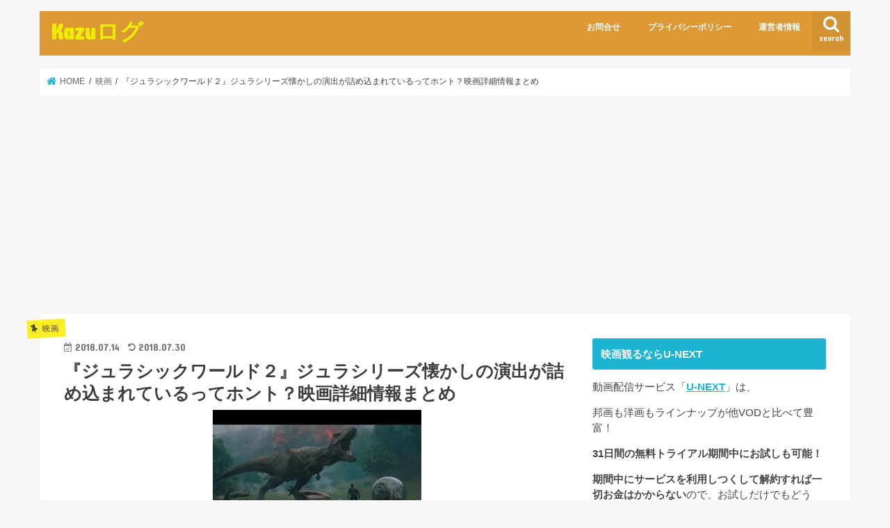

--- FILE ---
content_type: text/html; charset=UTF-8
request_url: https://kazuhand2017.com/movie/zyuranatukasi/
body_size: 26686
content:
<!doctype html>
<html lang="ja">

<head>
<meta charset="utf-8">
<meta http-equiv="X-UA-Compatible" content="IE=edge">
<title>  『ジュラシックワールド２』ジュラシリーズ懐かしの演出が詰め込まれているってホント？映画詳細情報まとめ | Kazuログ</title>
<meta name="HandheldFriendly" content="True">
<meta name="MobileOptimized" content="320">
<meta name="viewport" content="width=device-width, initial-scale=1"/>


<link rel="pingback" href="https://kazuhand2017.com/xmlrpc.php">

<!--[if IE]>
<![endif]-->


<!-- Global site tag (gtag.js) - Google Analytics -->
<script async src="https://www.googletagmanager.com/gtag/js?id=UA-68200167-3"></script>
<script>
  window.dataLayer = window.dataLayer || [];
  function gtag(){dataLayer.push(arguments);}
  gtag('js', new Date());

  gtag('config', 'UA-68200167-3');
</script>
<meta name='robots' content='max-image-preview:large' />
<link rel='dns-prefetch' href='//ajax.googleapis.com' />
<link rel='dns-prefetch' href='//secure.gravatar.com' />
<link rel='dns-prefetch' href='//stats.wp.com' />
<link rel='dns-prefetch' href='//fonts.googleapis.com' />
<link rel='dns-prefetch' href='//maxcdn.bootstrapcdn.com' />
<link rel='dns-prefetch' href='//v0.wordpress.com' />
<link rel='dns-prefetch' href='//widgets.wp.com' />
<link rel='dns-prefetch' href='//s0.wp.com' />
<link rel='dns-prefetch' href='//0.gravatar.com' />
<link rel='dns-prefetch' href='//1.gravatar.com' />
<link rel='dns-prefetch' href='//2.gravatar.com' />
<link rel='preconnect' href='//i0.wp.com' />
<link rel='preconnect' href='//c0.wp.com' />
<link rel="alternate" type="application/rss+xml" title="Kazuログ &raquo; フィード" href="https://kazuhand2017.com/feed/" />
<link rel="alternate" type="application/rss+xml" title="Kazuログ &raquo; コメントフィード" href="https://kazuhand2017.com/comments/feed/" />
<link rel="alternate" type="application/rss+xml" title="Kazuログ &raquo; 『ジュラシックワールド２』ジュラシリーズ懐かしの演出が詰め込まれているってホント？映画詳細情報まとめ のコメントのフィード" href="https://kazuhand2017.com/movie/zyuranatukasi/feed/" />
<script type="text/javascript">
/* <![CDATA[ */
window._wpemojiSettings = {"baseUrl":"https:\/\/s.w.org\/images\/core\/emoji\/15.0.3\/72x72\/","ext":".png","svgUrl":"https:\/\/s.w.org\/images\/core\/emoji\/15.0.3\/svg\/","svgExt":".svg","source":{"concatemoji":"https:\/\/kazuhand2017.com\/wp-includes\/js\/wp-emoji-release.min.js"}};
/*! This file is auto-generated */
!function(i,n){var o,s,e;function c(e){try{var t={supportTests:e,timestamp:(new Date).valueOf()};sessionStorage.setItem(o,JSON.stringify(t))}catch(e){}}function p(e,t,n){e.clearRect(0,0,e.canvas.width,e.canvas.height),e.fillText(t,0,0);var t=new Uint32Array(e.getImageData(0,0,e.canvas.width,e.canvas.height).data),r=(e.clearRect(0,0,e.canvas.width,e.canvas.height),e.fillText(n,0,0),new Uint32Array(e.getImageData(0,0,e.canvas.width,e.canvas.height).data));return t.every(function(e,t){return e===r[t]})}function u(e,t,n){switch(t){case"flag":return n(e,"\ud83c\udff3\ufe0f\u200d\u26a7\ufe0f","\ud83c\udff3\ufe0f\u200b\u26a7\ufe0f")?!1:!n(e,"\ud83c\uddfa\ud83c\uddf3","\ud83c\uddfa\u200b\ud83c\uddf3")&&!n(e,"\ud83c\udff4\udb40\udc67\udb40\udc62\udb40\udc65\udb40\udc6e\udb40\udc67\udb40\udc7f","\ud83c\udff4\u200b\udb40\udc67\u200b\udb40\udc62\u200b\udb40\udc65\u200b\udb40\udc6e\u200b\udb40\udc67\u200b\udb40\udc7f");case"emoji":return!n(e,"\ud83d\udc26\u200d\u2b1b","\ud83d\udc26\u200b\u2b1b")}return!1}function f(e,t,n){var r="undefined"!=typeof WorkerGlobalScope&&self instanceof WorkerGlobalScope?new OffscreenCanvas(300,150):i.createElement("canvas"),a=r.getContext("2d",{willReadFrequently:!0}),o=(a.textBaseline="top",a.font="600 32px Arial",{});return e.forEach(function(e){o[e]=t(a,e,n)}),o}function t(e){var t=i.createElement("script");t.src=e,t.defer=!0,i.head.appendChild(t)}"undefined"!=typeof Promise&&(o="wpEmojiSettingsSupports",s=["flag","emoji"],n.supports={everything:!0,everythingExceptFlag:!0},e=new Promise(function(e){i.addEventListener("DOMContentLoaded",e,{once:!0})}),new Promise(function(t){var n=function(){try{var e=JSON.parse(sessionStorage.getItem(o));if("object"==typeof e&&"number"==typeof e.timestamp&&(new Date).valueOf()<e.timestamp+604800&&"object"==typeof e.supportTests)return e.supportTests}catch(e){}return null}();if(!n){if("undefined"!=typeof Worker&&"undefined"!=typeof OffscreenCanvas&&"undefined"!=typeof URL&&URL.createObjectURL&&"undefined"!=typeof Blob)try{var e="postMessage("+f.toString()+"("+[JSON.stringify(s),u.toString(),p.toString()].join(",")+"));",r=new Blob([e],{type:"text/javascript"}),a=new Worker(URL.createObjectURL(r),{name:"wpTestEmojiSupports"});return void(a.onmessage=function(e){c(n=e.data),a.terminate(),t(n)})}catch(e){}c(n=f(s,u,p))}t(n)}).then(function(e){for(var t in e)n.supports[t]=e[t],n.supports.everything=n.supports.everything&&n.supports[t],"flag"!==t&&(n.supports.everythingExceptFlag=n.supports.everythingExceptFlag&&n.supports[t]);n.supports.everythingExceptFlag=n.supports.everythingExceptFlag&&!n.supports.flag,n.DOMReady=!1,n.readyCallback=function(){n.DOMReady=!0}}).then(function(){return e}).then(function(){var e;n.supports.everything||(n.readyCallback(),(e=n.source||{}).concatemoji?t(e.concatemoji):e.wpemoji&&e.twemoji&&(t(e.twemoji),t(e.wpemoji)))}))}((window,document),window._wpemojiSettings);
/* ]]> */
</script>
<link rel='stylesheet' id='jetpack_related-posts-css' href='https://c0.wp.com/p/jetpack/14.5/modules/related-posts/related-posts.css' type='text/css' media='all' />
<style id='wp-emoji-styles-inline-css' type='text/css'>

	img.wp-smiley, img.emoji {
		display: inline !important;
		border: none !important;
		box-shadow: none !important;
		height: 1em !important;
		width: 1em !important;
		margin: 0 0.07em !important;
		vertical-align: -0.1em !important;
		background: none !important;
		padding: 0 !important;
	}
</style>
<link rel='stylesheet' id='wp-block-library-css' href='https://c0.wp.com/c/6.6.4/wp-includes/css/dist/block-library/style.min.css' type='text/css' media='all' />
<link rel='stylesheet' id='mediaelement-css' href='https://c0.wp.com/c/6.6.4/wp-includes/js/mediaelement/mediaelementplayer-legacy.min.css' type='text/css' media='all' />
<link rel='stylesheet' id='wp-mediaelement-css' href='https://c0.wp.com/c/6.6.4/wp-includes/js/mediaelement/wp-mediaelement.min.css' type='text/css' media='all' />
<style id='jetpack-sharing-buttons-style-inline-css' type='text/css'>
.jetpack-sharing-buttons__services-list{display:flex;flex-direction:row;flex-wrap:wrap;gap:0;list-style-type:none;margin:5px;padding:0}.jetpack-sharing-buttons__services-list.has-small-icon-size{font-size:12px}.jetpack-sharing-buttons__services-list.has-normal-icon-size{font-size:16px}.jetpack-sharing-buttons__services-list.has-large-icon-size{font-size:24px}.jetpack-sharing-buttons__services-list.has-huge-icon-size{font-size:36px}@media print{.jetpack-sharing-buttons__services-list{display:none!important}}.editor-styles-wrapper .wp-block-jetpack-sharing-buttons{gap:0;padding-inline-start:0}ul.jetpack-sharing-buttons__services-list.has-background{padding:1.25em 2.375em}
</style>
<style id='classic-theme-styles-inline-css' type='text/css'>
/*! This file is auto-generated */
.wp-block-button__link{color:#fff;background-color:#32373c;border-radius:9999px;box-shadow:none;text-decoration:none;padding:calc(.667em + 2px) calc(1.333em + 2px);font-size:1.125em}.wp-block-file__button{background:#32373c;color:#fff;text-decoration:none}
</style>
<style id='global-styles-inline-css' type='text/css'>
:root{--wp--preset--aspect-ratio--square: 1;--wp--preset--aspect-ratio--4-3: 4/3;--wp--preset--aspect-ratio--3-4: 3/4;--wp--preset--aspect-ratio--3-2: 3/2;--wp--preset--aspect-ratio--2-3: 2/3;--wp--preset--aspect-ratio--16-9: 16/9;--wp--preset--aspect-ratio--9-16: 9/16;--wp--preset--color--black: #000000;--wp--preset--color--cyan-bluish-gray: #abb8c3;--wp--preset--color--white: #ffffff;--wp--preset--color--pale-pink: #f78da7;--wp--preset--color--vivid-red: #cf2e2e;--wp--preset--color--luminous-vivid-orange: #ff6900;--wp--preset--color--luminous-vivid-amber: #fcb900;--wp--preset--color--light-green-cyan: #7bdcb5;--wp--preset--color--vivid-green-cyan: #00d084;--wp--preset--color--pale-cyan-blue: #8ed1fc;--wp--preset--color--vivid-cyan-blue: #0693e3;--wp--preset--color--vivid-purple: #9b51e0;--wp--preset--gradient--vivid-cyan-blue-to-vivid-purple: linear-gradient(135deg,rgba(6,147,227,1) 0%,rgb(155,81,224) 100%);--wp--preset--gradient--light-green-cyan-to-vivid-green-cyan: linear-gradient(135deg,rgb(122,220,180) 0%,rgb(0,208,130) 100%);--wp--preset--gradient--luminous-vivid-amber-to-luminous-vivid-orange: linear-gradient(135deg,rgba(252,185,0,1) 0%,rgba(255,105,0,1) 100%);--wp--preset--gradient--luminous-vivid-orange-to-vivid-red: linear-gradient(135deg,rgba(255,105,0,1) 0%,rgb(207,46,46) 100%);--wp--preset--gradient--very-light-gray-to-cyan-bluish-gray: linear-gradient(135deg,rgb(238,238,238) 0%,rgb(169,184,195) 100%);--wp--preset--gradient--cool-to-warm-spectrum: linear-gradient(135deg,rgb(74,234,220) 0%,rgb(151,120,209) 20%,rgb(207,42,186) 40%,rgb(238,44,130) 60%,rgb(251,105,98) 80%,rgb(254,248,76) 100%);--wp--preset--gradient--blush-light-purple: linear-gradient(135deg,rgb(255,206,236) 0%,rgb(152,150,240) 100%);--wp--preset--gradient--blush-bordeaux: linear-gradient(135deg,rgb(254,205,165) 0%,rgb(254,45,45) 50%,rgb(107,0,62) 100%);--wp--preset--gradient--luminous-dusk: linear-gradient(135deg,rgb(255,203,112) 0%,rgb(199,81,192) 50%,rgb(65,88,208) 100%);--wp--preset--gradient--pale-ocean: linear-gradient(135deg,rgb(255,245,203) 0%,rgb(182,227,212) 50%,rgb(51,167,181) 100%);--wp--preset--gradient--electric-grass: linear-gradient(135deg,rgb(202,248,128) 0%,rgb(113,206,126) 100%);--wp--preset--gradient--midnight: linear-gradient(135deg,rgb(2,3,129) 0%,rgb(40,116,252) 100%);--wp--preset--font-size--small: 13px;--wp--preset--font-size--medium: 20px;--wp--preset--font-size--large: 36px;--wp--preset--font-size--x-large: 42px;--wp--preset--spacing--20: 0.44rem;--wp--preset--spacing--30: 0.67rem;--wp--preset--spacing--40: 1rem;--wp--preset--spacing--50: 1.5rem;--wp--preset--spacing--60: 2.25rem;--wp--preset--spacing--70: 3.38rem;--wp--preset--spacing--80: 5.06rem;--wp--preset--shadow--natural: 6px 6px 9px rgba(0, 0, 0, 0.2);--wp--preset--shadow--deep: 12px 12px 50px rgba(0, 0, 0, 0.4);--wp--preset--shadow--sharp: 6px 6px 0px rgba(0, 0, 0, 0.2);--wp--preset--shadow--outlined: 6px 6px 0px -3px rgba(255, 255, 255, 1), 6px 6px rgba(0, 0, 0, 1);--wp--preset--shadow--crisp: 6px 6px 0px rgba(0, 0, 0, 1);}:where(.is-layout-flex){gap: 0.5em;}:where(.is-layout-grid){gap: 0.5em;}body .is-layout-flex{display: flex;}.is-layout-flex{flex-wrap: wrap;align-items: center;}.is-layout-flex > :is(*, div){margin: 0;}body .is-layout-grid{display: grid;}.is-layout-grid > :is(*, div){margin: 0;}:where(.wp-block-columns.is-layout-flex){gap: 2em;}:where(.wp-block-columns.is-layout-grid){gap: 2em;}:where(.wp-block-post-template.is-layout-flex){gap: 1.25em;}:where(.wp-block-post-template.is-layout-grid){gap: 1.25em;}.has-black-color{color: var(--wp--preset--color--black) !important;}.has-cyan-bluish-gray-color{color: var(--wp--preset--color--cyan-bluish-gray) !important;}.has-white-color{color: var(--wp--preset--color--white) !important;}.has-pale-pink-color{color: var(--wp--preset--color--pale-pink) !important;}.has-vivid-red-color{color: var(--wp--preset--color--vivid-red) !important;}.has-luminous-vivid-orange-color{color: var(--wp--preset--color--luminous-vivid-orange) !important;}.has-luminous-vivid-amber-color{color: var(--wp--preset--color--luminous-vivid-amber) !important;}.has-light-green-cyan-color{color: var(--wp--preset--color--light-green-cyan) !important;}.has-vivid-green-cyan-color{color: var(--wp--preset--color--vivid-green-cyan) !important;}.has-pale-cyan-blue-color{color: var(--wp--preset--color--pale-cyan-blue) !important;}.has-vivid-cyan-blue-color{color: var(--wp--preset--color--vivid-cyan-blue) !important;}.has-vivid-purple-color{color: var(--wp--preset--color--vivid-purple) !important;}.has-black-background-color{background-color: var(--wp--preset--color--black) !important;}.has-cyan-bluish-gray-background-color{background-color: var(--wp--preset--color--cyan-bluish-gray) !important;}.has-white-background-color{background-color: var(--wp--preset--color--white) !important;}.has-pale-pink-background-color{background-color: var(--wp--preset--color--pale-pink) !important;}.has-vivid-red-background-color{background-color: var(--wp--preset--color--vivid-red) !important;}.has-luminous-vivid-orange-background-color{background-color: var(--wp--preset--color--luminous-vivid-orange) !important;}.has-luminous-vivid-amber-background-color{background-color: var(--wp--preset--color--luminous-vivid-amber) !important;}.has-light-green-cyan-background-color{background-color: var(--wp--preset--color--light-green-cyan) !important;}.has-vivid-green-cyan-background-color{background-color: var(--wp--preset--color--vivid-green-cyan) !important;}.has-pale-cyan-blue-background-color{background-color: var(--wp--preset--color--pale-cyan-blue) !important;}.has-vivid-cyan-blue-background-color{background-color: var(--wp--preset--color--vivid-cyan-blue) !important;}.has-vivid-purple-background-color{background-color: var(--wp--preset--color--vivid-purple) !important;}.has-black-border-color{border-color: var(--wp--preset--color--black) !important;}.has-cyan-bluish-gray-border-color{border-color: var(--wp--preset--color--cyan-bluish-gray) !important;}.has-white-border-color{border-color: var(--wp--preset--color--white) !important;}.has-pale-pink-border-color{border-color: var(--wp--preset--color--pale-pink) !important;}.has-vivid-red-border-color{border-color: var(--wp--preset--color--vivid-red) !important;}.has-luminous-vivid-orange-border-color{border-color: var(--wp--preset--color--luminous-vivid-orange) !important;}.has-luminous-vivid-amber-border-color{border-color: var(--wp--preset--color--luminous-vivid-amber) !important;}.has-light-green-cyan-border-color{border-color: var(--wp--preset--color--light-green-cyan) !important;}.has-vivid-green-cyan-border-color{border-color: var(--wp--preset--color--vivid-green-cyan) !important;}.has-pale-cyan-blue-border-color{border-color: var(--wp--preset--color--pale-cyan-blue) !important;}.has-vivid-cyan-blue-border-color{border-color: var(--wp--preset--color--vivid-cyan-blue) !important;}.has-vivid-purple-border-color{border-color: var(--wp--preset--color--vivid-purple) !important;}.has-vivid-cyan-blue-to-vivid-purple-gradient-background{background: var(--wp--preset--gradient--vivid-cyan-blue-to-vivid-purple) !important;}.has-light-green-cyan-to-vivid-green-cyan-gradient-background{background: var(--wp--preset--gradient--light-green-cyan-to-vivid-green-cyan) !important;}.has-luminous-vivid-amber-to-luminous-vivid-orange-gradient-background{background: var(--wp--preset--gradient--luminous-vivid-amber-to-luminous-vivid-orange) !important;}.has-luminous-vivid-orange-to-vivid-red-gradient-background{background: var(--wp--preset--gradient--luminous-vivid-orange-to-vivid-red) !important;}.has-very-light-gray-to-cyan-bluish-gray-gradient-background{background: var(--wp--preset--gradient--very-light-gray-to-cyan-bluish-gray) !important;}.has-cool-to-warm-spectrum-gradient-background{background: var(--wp--preset--gradient--cool-to-warm-spectrum) !important;}.has-blush-light-purple-gradient-background{background: var(--wp--preset--gradient--blush-light-purple) !important;}.has-blush-bordeaux-gradient-background{background: var(--wp--preset--gradient--blush-bordeaux) !important;}.has-luminous-dusk-gradient-background{background: var(--wp--preset--gradient--luminous-dusk) !important;}.has-pale-ocean-gradient-background{background: var(--wp--preset--gradient--pale-ocean) !important;}.has-electric-grass-gradient-background{background: var(--wp--preset--gradient--electric-grass) !important;}.has-midnight-gradient-background{background: var(--wp--preset--gradient--midnight) !important;}.has-small-font-size{font-size: var(--wp--preset--font-size--small) !important;}.has-medium-font-size{font-size: var(--wp--preset--font-size--medium) !important;}.has-large-font-size{font-size: var(--wp--preset--font-size--large) !important;}.has-x-large-font-size{font-size: var(--wp--preset--font-size--x-large) !important;}
:where(.wp-block-post-template.is-layout-flex){gap: 1.25em;}:where(.wp-block-post-template.is-layout-grid){gap: 1.25em;}
:where(.wp-block-columns.is-layout-flex){gap: 2em;}:where(.wp-block-columns.is-layout-grid){gap: 2em;}
:root :where(.wp-block-pullquote){font-size: 1.5em;line-height: 1.6;}
</style>
<link rel='stylesheet' id='dashicons-css' href='https://c0.wp.com/c/6.6.4/wp-includes/css/dashicons.min.css' type='text/css' media='all' />
<link rel='stylesheet' id='thickbox-css' href='https://c0.wp.com/c/6.6.4/wp-includes/js/thickbox/thickbox.css' type='text/css' media='all' />
<link rel='stylesheet' id='style-css' href='https://kazuhand2017.com/wp-content/themes/jstork/style.css' type='text/css' media='all' />
<link rel='stylesheet' id='child-style-css' href='https://kazuhand2017.com/wp-content/themes/jstork_custom/style.css' type='text/css' media='all' />
<link rel='stylesheet' id='slick-css' href='https://kazuhand2017.com/wp-content/themes/jstork/library/css/slick.css' type='text/css' media='all' />
<link rel='stylesheet' id='shortcode-css' href='https://kazuhand2017.com/wp-content/themes/jstork/library/css/shortcode.css' type='text/css' media='all' />
<link rel='stylesheet' id='gf_Concert-css' href='//fonts.googleapis.com/css?family=Concert+One' type='text/css' media='all' />
<link rel='stylesheet' id='gf_Lato-css' href='//fonts.googleapis.com/css?family=Lato' type='text/css' media='all' />
<link rel='stylesheet' id='fontawesome-css' href='//maxcdn.bootstrapcdn.com/font-awesome/4.7.0/css/font-awesome.min.css' type='text/css' media='all' />
<link rel='stylesheet' id='remodal-css' href='https://kazuhand2017.com/wp-content/themes/jstork/library/css/remodal.css' type='text/css' media='all' />
<link rel='stylesheet' id='jetpack_likes-css' href='https://c0.wp.com/p/jetpack/14.5/modules/likes/style.css' type='text/css' media='all' />
<link rel='stylesheet' id='a3a3_lazy_load-css' href='//kazuhand2017.com/wp-content/uploads/sass/a3_lazy_load.min.css' type='text/css' media='all' />
<link rel='stylesheet' id='sharedaddy-css' href='https://c0.wp.com/p/jetpack/14.5/modules/sharedaddy/sharing.css' type='text/css' media='all' />
<link rel='stylesheet' id='social-logos-css' href='https://c0.wp.com/p/jetpack/14.5/_inc/social-logos/social-logos.min.css' type='text/css' media='all' />
<script type="text/javascript" id="jetpack_related-posts-js-extra">
/* <![CDATA[ */
var related_posts_js_options = {"post_heading":"h4"};
/* ]]> */
</script>
<script type="text/javascript" src="https://c0.wp.com/p/jetpack/14.5/_inc/build/related-posts/related-posts.min.js" id="jetpack_related-posts-js"></script>
<script type="text/javascript" src="//ajax.googleapis.com/ajax/libs/jquery/1.12.4/jquery.min.js" id="jquery-js"></script>
<link rel="https://api.w.org/" href="https://kazuhand2017.com/wp-json/" /><link rel="alternate" title="JSON" type="application/json" href="https://kazuhand2017.com/wp-json/wp/v2/posts/2762" /><link rel="EditURI" type="application/rsd+xml" title="RSD" href="https://kazuhand2017.com/xmlrpc.php?rsd" />

<link rel="canonical" href="https://kazuhand2017.com/movie/zyuranatukasi/" />
<link rel='shortlink' href='https://wp.me/p9ovpb-Iy' />
<link rel="alternate" title="oEmbed (JSON)" type="application/json+oembed" href="https://kazuhand2017.com/wp-json/oembed/1.0/embed?url=https%3A%2F%2Fkazuhand2017.com%2Fmovie%2Fzyuranatukasi%2F" />
<link rel="alternate" title="oEmbed (XML)" type="text/xml+oembed" href="https://kazuhand2017.com/wp-json/oembed/1.0/embed?url=https%3A%2F%2Fkazuhand2017.com%2Fmovie%2Fzyuranatukasi%2F&#038;format=xml" />
	<style>img#wpstats{display:none}</style>
		<style type="text/css">
body{color: #3E3E3E;}
a, #breadcrumb li.bc_homelink a::before, .authorbox .author_sns li a::before{color: #1bb4d3;}
a:hover{color: #E69B9B;}
.article-footer .post-categories li a,.article-footer .tags a,.accordionBtn{  background: #1bb4d3;  border-color: #1bb4d3;}
.article-footer .tags a{color:#1bb4d3; background: none;}
.article-footer .post-categories li a:hover,.article-footer .tags a:hover,.accordionBtn.active{ background:#E69B9B;  border-color:#E69B9B;}
input[type="text"],input[type="password"],input[type="datetime"],input[type="datetime-local"],input[type="date"],input[type="month"],input[type="time"],input[type="week"],input[type="number"],input[type="email"],input[type="url"],input[type="search"],input[type="tel"],input[type="color"],select,textarea,.field { background-color: #ffffff;}
.header{color: #ffffff;}
.bgfull .header,.header.bg,.header #inner-header,.menu-sp{background: #dd9933;}
#logo a{color: #eded02;}
#g_nav .nav li a,.nav_btn,.menu-sp a,.menu-sp a,.menu-sp > ul:after{color: #edf9fc;}
#logo a:hover,#g_nav .nav li a:hover,.nav_btn:hover{color:#eeeeee;}
@media only screen and (min-width: 768px) {
.nav > li > a:after{background: #eeeeee;}
.nav ul {background: #fcd599;}
#g_nav .nav li ul.sub-menu li a{color: #0a0a0a;}
}
@media only screen and (max-width: 1165px) {
.site_description{background: #dd9933; color: #ffffff;}
}
#inner-content, #breadcrumb, .entry-content blockquote:before, .entry-content blockquote:after{background: #ffffff}
.top-post-list .post-list:before{background: #1bb4d3;}
.widget li a:after{color: #1bb4d3;}
.entry-content h2,.widgettitle,.accordion::before{background: #1bb4d3; color: #ffffff;}
.entry-content h3{border-color: #1bb4d3;}
.h_boader .entry-content h2{border-color: #1bb4d3; color: #3E3E3E;}
.h_balloon .entry-content h2:after{border-top-color: #1bb4d3;}
.entry-content ul li:before{ background: #1bb4d3;}
.entry-content ol li:before{ background: #1bb4d3;}
.post-list-card .post-list .eyecatch .cat-name,.top-post-list .post-list .eyecatch .cat-name,.byline .cat-name,.single .authorbox .author-newpost li .cat-name,.related-box li .cat-name,.carouselwrap .cat-name,.eyecatch .cat-name{background: #fcee21; color:  #444444;}
ul.wpp-list li a:before{background: #1bb4d3; color: #ffffff;}
.readmore a{border:1px solid #1bb4d3;color:#1bb4d3;}
.readmore a:hover{background:#1bb4d3;color:#fff;}
.btn-wrap a{background: #1bb4d3;border: 1px solid #1bb4d3;}
.btn-wrap a:hover{background: #E69B9B;border-color: #E69B9B;}
.btn-wrap.simple a{border:1px solid #1bb4d3;color:#1bb4d3;}
.btn-wrap.simple a:hover{background:#1bb4d3;}
.blue-btn, .comment-reply-link, #submit { background-color: #1bb4d3; }
.blue-btn:hover, .comment-reply-link:hover, #submit:hover, .blue-btn:focus, .comment-reply-link:focus, #submit:focus {background-color: #E69B9B; }
#sidebar1{color: #444444;}
.widget:not(.widget_text) a{color:#666666;}
.widget:not(.widget_text) a:hover{color:#999999;}
.bgfull #footer-top,#footer-top .inner,.cta-inner{background-color: #fcd599; color: #0a0a0a;}
.footer a,#footer-top a{color: #0a0a0a;}
#footer-top .widgettitle{color: #0a0a0a;}
.bgfull .footer,.footer.bg,.footer .inner {background-color: #fcd599;color: #0a0a0a;}
.footer-links li a:before{ color: #dd9933;}
.pagination a, .pagination span,.page-links a{border-color: #1bb4d3; color: #1bb4d3;}
.pagination .current,.pagination .current:hover,.page-links ul > li > span{background-color: #1bb4d3; border-color: #1bb4d3;}
.pagination a:hover, .pagination a:focus,.page-links a:hover, .page-links a:focus{background-color: #1bb4d3; color: #fff;}
</style>
<style type="text/css">.broken_link, a.broken_link {
	text-decoration: line-through;
}</style>
<!-- Jetpack Open Graph Tags -->
<meta property="og:type" content="article" />
<meta property="og:title" content="『ジュラシックワールド２』ジュラシリーズ懐かしの演出が詰め込まれているってホント？映画詳細情報まとめ" />
<meta property="og:url" content="https://kazuhand2017.com/movie/zyuranatukasi/" />
<meta property="og:description" content="いよいよ『ジュラシックワールド/炎の王国』が公開されました！ 観に行ったという方も、まだという方もいらっしゃる&hellip;" />
<meta property="article:published_time" content="2018-07-14T02:30:57+00:00" />
<meta property="article:modified_time" content="2018-07-30T06:39:00+00:00" />
<meta property="og:site_name" content="Kazuログ" />
<meta property="og:image" content="http://kazuhand2017.com/wp-content/uploads/2018/07/zyura-300x160.jpg" />
<meta property="og:image:width" content="444" />
<meta property="og:image:height" content="237" />
<meta property="og:image:alt" content="" />
<meta property="og:locale" content="ja_JP" />
<meta name="twitter:site" content="@https://twitter.com/saku69cake" />
<meta name="twitter:text:title" content="『ジュラシックワールド２』ジュラシリーズ懐かしの演出が詰め込まれているってホント？映画詳細情報まとめ" />
<meta name="twitter:image" content="https://i0.wp.com/kazuhand2017.com/wp-content/uploads/2018/07/zuyu1.jpg?fit=300%2C168&#038;ssl=1&#038;w=640" />
<meta name="twitter:card" content="summary_large_image" />

<!-- End Jetpack Open Graph Tags -->
<link rel="icon" href="https://i0.wp.com/kazuhand2017.com/wp-content/uploads/2019/11/cropped-%E4%BB%8A%E9%80%B1%E3%81%AE%E3%81%8A%E3%81%99%E3%81%99%E3%82%81%EF%BC%92.jpg?fit=32%2C32&#038;ssl=1" sizes="32x32" />
<link rel="icon" href="https://i0.wp.com/kazuhand2017.com/wp-content/uploads/2019/11/cropped-%E4%BB%8A%E9%80%B1%E3%81%AE%E3%81%8A%E3%81%99%E3%81%99%E3%82%81%EF%BC%92.jpg?fit=192%2C192&#038;ssl=1" sizes="192x192" />
<link rel="apple-touch-icon" href="https://i0.wp.com/kazuhand2017.com/wp-content/uploads/2019/11/cropped-%E4%BB%8A%E9%80%B1%E3%81%AE%E3%81%8A%E3%81%99%E3%81%99%E3%82%81%EF%BC%92.jpg?fit=180%2C180&#038;ssl=1" />
<meta name="msapplication-TileImage" content="https://i0.wp.com/kazuhand2017.com/wp-content/uploads/2019/11/cropped-%E4%BB%8A%E9%80%B1%E3%81%AE%E3%81%8A%E3%81%99%E3%81%99%E3%82%81%EF%BC%92.jpg?fit=270%2C270&#038;ssl=1" />
</head>

<body class="post-template-default single single-post postid-2762 single-format-standard bgnormal pannavi_on h_balloon sidebarright date_on">
	<div id="container">

<header class="header animated fadeIn " role="banner">
<div id="inner-header" class="wrap cf">
<div id="logo" class="gf ">
<p class="h1 text"><a href="https://kazuhand2017.com">Kazuログ</a></p>
</div>

<a href="#searchbox" data-remodal-target="searchbox" class="nav_btn search_btn"><span class="text gf">search</span></a>

<nav id="g_nav" role="navigation">
<ul id="menu-%e6%98%a0%e7%94%bb%e3%83%ac%e3%83%93%e3%83%a5%e3%83%bc" class="nav top-nav cf"><li id="menu-item-5389" class="menu-item menu-item-type-post_type menu-item-object-page menu-item-5389"><a href="https://kazuhand2017.com/%e3%81%8a%e5%95%8f%e5%90%88%e3%81%9b/">お問合せ</a></li>
<li id="menu-item-5391" class="menu-item menu-item-type-post_type menu-item-object-page menu-item-5391"><a href="https://kazuhand2017.com/%e3%83%97%e3%83%a9%e3%82%a4%e3%83%90%e3%82%b7%e3%83%bc%e3%83%9d%e3%83%aa%e3%82%b7%e3%83%bc/">プライバシーポリシー</a></li>
<li id="menu-item-13065" class="menu-item menu-item-type-taxonomy menu-item-object-category menu-item-13065"><a href="https://kazuhand2017.com/category/kanrinin/">運営者情報</a></li>
</ul></nav>

<a href="#spnavi" data-remodal-target="spnavi" class="nav_btn"><span class="text gf">menu</span></a>



</div>
</header>

<div class="remodal" data-remodal-id="spnavi" data-remodal-options="hashTracking:false">
<button data-remodal-action="close" class="remodal-close"><span class="text gf">CLOSE</span></button>
<div id="search-10" class="widget widget_search"><form role="search" method="get" id="searchform" class="searchform cf" action="https://kazuhand2017.com/" >
		<input type="search" placeholder="検索する" value="" name="s" id="s" />
		<button type="submit" id="searchsubmit" ><i class="fa fa-search"></i></button>
		</form></div><div id="categories-8" class="widget widget_categories"><h4 class="widgettitle"><span>カテゴリー</span></h4>
			<ul>
					<li class="cat-item cat-item-1069"><a href="https://kazuhand2017.com/category/vod-une/">U-NEXT</a>
</li>
	<li class="cat-item cat-item-241"><a href="https://kazuhand2017.com/category/anime/">アニメ</a>
</li>
	<li class="cat-item cat-item-2110"><a href="https://kazuhand2017.com/category/afiri/">アフィリエイトイベント</a>
</li>
	<li class="cat-item cat-item-190"><a href="https://kazuhand2017.com/category/movieosusume/">オススメ映画まとめ</a>
</li>
	<li class="cat-item cat-item-239"><a href="https://kazuhand2017.com/category/game/">ゲーム</a>
</li>
	<li class="cat-item cat-item-2829"><a href="https://kazuhand2017.com/category/starwars/">スターウォーズ</a>
</li>
	<li class="cat-item cat-item-158"><a href="https://kazuhand2017.com/category/drama/">ドラマ</a>
</li>
	<li class="cat-item cat-item-17"><a href="https://kazuhand2017.com/category/handmade/">ハンドメイド</a>
</li>
	<li class="cat-item cat-item-2116"><a href="https://kazuhand2017.com/category/blogun/">ブログ運営</a>
</li>
	<li class="cat-item cat-item-2632"><a href="https://kazuhand2017.com/category/week/">今週のおすすめ映画</a>
</li>
	<li class="cat-item cat-item-2617"><a href="https://kazuhand2017.com/category/styouhou/">動画視聴方法</a>
</li>
	<li class="cat-item cat-item-713"><a href="https://kazuhand2017.com/category/movie/moviewatch/">快適な映画鑑賞のために</a>
</li>
	<li class="cat-item cat-item-59"><a href="https://kazuhand2017.com/category/diary/">日記</a>
</li>
	<li class="cat-item cat-item-2"><a href="https://kazuhand2017.com/category/movie/">映画</a>
</li>
	<li class="cat-item cat-item-964"><a href="https://kazuhand2017.com/category/amaune/">映画をお得に観たい人へ</a>
</li>
	<li class="cat-item cat-item-1035"><a href="https://kazuhand2017.com/category/movie/moviekikan/">映画公開日、公開期間</a>
</li>
	<li class="cat-item cat-item-1"><a href="https://kazuhand2017.com/category/%e6%9c%aa%e5%88%86%e9%a1%9e/">未分類</a>
</li>
	<li class="cat-item cat-item-2635"><a href="https://kazuhand2017.com/category/kanrinin/">運営者情報</a>
</li>
			</ul>

			</div><button data-remodal-action="close" class="remodal-close"><span class="text gf">CLOSE</span></button>
</div>




<div class="remodal searchbox" data-remodal-id="searchbox" data-remodal-options="hashTracking:false">
<div class="search cf"><dl><dt>キーワードで記事を検索</dt><dd><form role="search" method="get" id="searchform" class="searchform cf" action="https://kazuhand2017.com/" >
		<input type="search" placeholder="検索する" value="" name="s" id="s" />
		<button type="submit" id="searchsubmit" ><i class="fa fa-search"></i></button>
		</form></dd></dl></div>
<button data-remodal-action="close" class="remodal-close"><span class="text gf">CLOSE</span></button>
</div>






<div id="breadcrumb" class="breadcrumb inner wrap cf"><ul itemscope itemtype="http://schema.org/BreadcrumbList"><li itemprop="itemListElement" itemscope itemtype="http://schema.org/ListItem" class="bc_homelink"><a itemprop="item" href="https://kazuhand2017.com/"><span itemprop="name"> HOME</span></a><meta itemprop="position" content="1" /></li><li itemprop="itemListElement" itemscope itemtype="http://schema.org/ListItem"><a itemprop="item" href="https://kazuhand2017.com/category/movie/"><span itemprop="name">映画</span></a><meta itemprop="position" content="2" /></li><li itemprop="itemListElement" itemscope itemtype="http://schema.org/ListItem" class="bc_posttitle"><span itemprop="name">『ジュラシックワールド２』ジュラシリーズ懐かしの演出が詰め込まれているってホント？映画詳細情報まとめ</span><meta itemprop="position" content="3" /></li></ul></div>
<div id="content">
<div id="inner-content" class="wrap cf">

<main id="main" class="m-all t-all d-5of7 cf" role="main">
<article id="post-2762" class="post-2762 post type-post status-publish format-standard has-post-thumbnail hentry category-movie tag-463 tag-550 tag-551 tag-85 tag-417 tag-69 tag-271 article cf" role="article">
<header class="article-header entry-header">
<p class="byline entry-meta vcard cf">
<span class="cat-name cat-id-2">映画</span><time class="date gf entry-date updated">2018.07.14</time>
<time class="date gf entry-date undo updated" datetime="2018-07-30">2018.07.30</time>
<span class="writer name author"><span class="fn">Kazu</span></span>
</p>

<h1 class="entry-title single-title" itemprop="headline" rel="bookmark">『ジュラシックワールド２』ジュラシリーズ懐かしの演出が詰め込まれているってホント？映画詳細情報まとめ</h1>

<figure class="eyecatch">
<img width="300" height="168" src="https://kazuhand2017.com/wp-content/uploads/2018/07/zuyu1.jpg" class="attachment-post-thumbnail size-post-thumbnail wp-post-image" alt="" decoding="async" fetchpriority="high" data-attachment-id="2819" data-permalink="https://kazuhand2017.com/movie/zyuranatukasi/attachment/zuyu1/" data-orig-file="https://i0.wp.com/kazuhand2017.com/wp-content/uploads/2018/07/zuyu1.jpg?fit=300%2C168&amp;ssl=1" data-orig-size="300,168" data-comments-opened="1" data-image-meta="{&quot;aperture&quot;:&quot;0&quot;,&quot;credit&quot;:&quot;&quot;,&quot;camera&quot;:&quot;&quot;,&quot;caption&quot;:&quot;&quot;,&quot;created_timestamp&quot;:&quot;0&quot;,&quot;copyright&quot;:&quot;&quot;,&quot;focal_length&quot;:&quot;0&quot;,&quot;iso&quot;:&quot;0&quot;,&quot;shutter_speed&quot;:&quot;0&quot;,&quot;title&quot;:&quot;&quot;,&quot;orientation&quot;:&quot;0&quot;}" data-image-title="zuyu1" data-image-description="" data-image-caption="" data-medium-file="https://i0.wp.com/kazuhand2017.com/wp-content/uploads/2018/07/zuyu1.jpg?fit=300%2C168&amp;ssl=1" data-large-file="https://i0.wp.com/kazuhand2017.com/wp-content/uploads/2018/07/zuyu1.jpg?fit=300%2C168&amp;ssl=1" /></figure>
<div class="share short">
<div class="sns">
<ul class="cf">

<li class="twitter"> 
<a target="blank" href="//twitter.com/intent/tweet?url=https%3A%2F%2Fkazuhand2017.com%2Fmovie%2Fzyuranatukasi%2F&text=%E3%80%8E%E3%82%B8%E3%83%A5%E3%83%A9%E3%82%B7%E3%83%83%E3%82%AF%E3%83%AF%E3%83%BC%E3%83%AB%E3%83%89%EF%BC%92%E3%80%8F%E3%82%B8%E3%83%A5%E3%83%A9%E3%82%B7%E3%83%AA%E3%83%BC%E3%82%BA%E6%87%90%E3%81%8B%E3%81%97%E3%81%AE%E6%BC%94%E5%87%BA%E3%81%8C%E8%A9%B0%E3%82%81%E8%BE%BC%E3%81%BE%E3%82%8C%E3%81%A6%E3%81%84%E3%82%8B%E3%81%A3%E3%81%A6%E3%83%9B%E3%83%B3%E3%83%88%EF%BC%9F%E6%98%A0%E7%94%BB%E8%A9%B3%E7%B4%B0%E6%83%85%E5%A0%B1%E3%81%BE%E3%81%A8%E3%82%81&tw_p=tweetbutton" onclick="window.open(this.href, 'tweetwindow', 'width=550, height=450,personalbar=0,toolbar=0,scrollbars=1,resizable=1'); return false;"><span class="text">ポスト</span><span class="count"></span></a>
</li>

<li class="facebook">
<a href="//www.facebook.com/sharer.php?src=bm&u=https%3A%2F%2Fkazuhand2017.com%2Fmovie%2Fzyuranatukasi%2F&t=%E3%80%8E%E3%82%B8%E3%83%A5%E3%83%A9%E3%82%B7%E3%83%83%E3%82%AF%E3%83%AF%E3%83%BC%E3%83%AB%E3%83%89%EF%BC%92%E3%80%8F%E3%82%B8%E3%83%A5%E3%83%A9%E3%82%B7%E3%83%AA%E3%83%BC%E3%82%BA%E6%87%90%E3%81%8B%E3%81%97%E3%81%AE%E6%BC%94%E5%87%BA%E3%81%8C%E8%A9%B0%E3%82%81%E8%BE%BC%E3%81%BE%E3%82%8C%E3%81%A6%E3%81%84%E3%82%8B%E3%81%A3%E3%81%A6%E3%83%9B%E3%83%B3%E3%83%88%EF%BC%9F%E6%98%A0%E7%94%BB%E8%A9%B3%E7%B4%B0%E6%83%85%E5%A0%B1%E3%81%BE%E3%81%A8%E3%82%81" onclick="javascript:window.open(this.href, '', 'menubar=no,toolbar=no,resizable=yes,scrollbars=yes,height=300,width=600');return false;"><i class="fa fa-facebook"></i><span class="text">シェア</span><span class="count"></span></a>
</li>

<li class="hatebu">       
<a href="//b.hatena.ne.jp/add?mode=confirm&url=https://kazuhand2017.com/movie/zyuranatukasi/&title=%E3%80%8E%E3%82%B8%E3%83%A5%E3%83%A9%E3%82%B7%E3%83%83%E3%82%AF%E3%83%AF%E3%83%BC%E3%83%AB%E3%83%89%EF%BC%92%E3%80%8F%E3%82%B8%E3%83%A5%E3%83%A9%E3%82%B7%E3%83%AA%E3%83%BC%E3%82%BA%E6%87%90%E3%81%8B%E3%81%97%E3%81%AE%E6%BC%94%E5%87%BA%E3%81%8C%E8%A9%B0%E3%82%81%E8%BE%BC%E3%81%BE%E3%82%8C%E3%81%A6%E3%81%84%E3%82%8B%E3%81%A3%E3%81%A6%E3%83%9B%E3%83%B3%E3%83%88%EF%BC%9F%E6%98%A0%E7%94%BB%E8%A9%B3%E7%B4%B0%E6%83%85%E5%A0%B1%E3%81%BE%E3%81%A8%E3%82%81" onclick="window.open(this.href, 'HBwindow', 'width=600, height=400, menubar=no, toolbar=no, scrollbars=yes'); return false;" target="_blank"><span class="text">はてブ</span><span class="count"></span></a>
</li>

<li class="line">
<a href="//line.me/R/msg/text/?%E3%80%8E%E3%82%B8%E3%83%A5%E3%83%A9%E3%82%B7%E3%83%83%E3%82%AF%E3%83%AF%E3%83%BC%E3%83%AB%E3%83%89%EF%BC%92%E3%80%8F%E3%82%B8%E3%83%A5%E3%83%A9%E3%82%B7%E3%83%AA%E3%83%BC%E3%82%BA%E6%87%90%E3%81%8B%E3%81%97%E3%81%AE%E6%BC%94%E5%87%BA%E3%81%8C%E8%A9%B0%E3%82%81%E8%BE%BC%E3%81%BE%E3%82%8C%E3%81%A6%E3%81%84%E3%82%8B%E3%81%A3%E3%81%A6%E3%83%9B%E3%83%B3%E3%83%88%EF%BC%9F%E6%98%A0%E7%94%BB%E8%A9%B3%E7%B4%B0%E6%83%85%E5%A0%B1%E3%81%BE%E3%81%A8%E3%82%81%0Ahttps%3A%2F%2Fkazuhand2017.com%2Fmovie%2Fzyuranatukasi%2F" target="_blank"><span class="text">送る</span></a>
</li>

<li class="pocket">
<a href="//getpocket.com/edit?url=https://kazuhand2017.com/movie/zyuranatukasi/&title=『ジュラシックワールド２』ジュラシリーズ懐かしの演出が詰め込まれているってホント？映画詳細情報まとめ" onclick="window.open(this.href, 'FBwindow', 'width=550, height=350, menubar=no, toolbar=no, scrollbars=yes'); return false;"><i class="fa fa-get-pocket"></i><span class="text">Pocket</span><span class="count"></span></a></li>

</ul>
</div> 
</div></header>



<section class="entry-content cf">

<div class="add titleunder">
<div id="text-20" class="widget widget_text"><h4 class="widgettitle"><span>スポンサーリンク</span></h4>			<div class="textwidget"><p><script async src="https://pagead2.googlesyndication.com/pagead/js/adsbygoogle.js"></script><br />
<script>
     (adsbygoogle = window.adsbygoogle || []).push({
          google_ad_client: "ca-pub-6512423868835360",
          enable_page_level_ads: true
     });
</script></p>
</div>
		</div></div>

<p><?xml encoding="utf-8" ?></p>
<p>&#12356;&#12424;&#12356;&#12424;&#12302;&#12472;&#12517;&#12521;&#12471;&#12483;&#12463;&#12527;&#12540;&#12523;&#12489;/&#28814;&#12398;&#29579;&#22269;&#12303;&#12364;&#20844;&#38283;&#12373;&#12428;&#12414;&#12375;&#12383;&#65281;</p>
<p>&#35251;&#12395;&#34892;&#12387;&#12383;&#12392;&#12356;&#12358;&#26041;&#12418;&#12289;&#12414;&#12384;&#12392;&#12356;&#12358;&#26041;&#12418;&#12356;&#12425;&#12387;&#12375;&#12419;&#12427;&#12392;&#24605;&#12356;&#12414;&#12377;&#12364;&#12289;&#26412;&#35352;&#20107;&#12391;&#12399;<span style="color: #ff0000; text-decoration: underline;"><strong>&#12302;&#12472;&#12517;&#12521;&#12471;&#12483;&#12463;&#12527;&#12540;&#12523;&#12489;/&#28814;&#12398;&#29579;&#22269;&#12303;&#12391;&#35251;&#12425;&#12428;&#12383;&#12472;&#12517;&#12521;&#12471;&#12522;&#12540;&#12474;&#25040;&#12363;&#12375;&#12398;&#28436;&#20986;&#12395;&#12388;&#12356;&#12390;&#12493;&#12479;&#12496;&#12524;&#12354;&#12426;&#12391;&#20844;&#38283;</strong></span>&#12375;&#12390;&#12356;&#12365;&#12414;&#12377;&#65281;</p>
<p>&#12473;&#12509;&#12531;&#12469;&#12540;&#12522;&#12531;&#12463;<script async src="//pagead2.googlesyndication.com/pagead/js/adsbygoogle.js"></script><br />
<!-- tedukuri-wataame- --><br />
<ins class="adsbygoogle" style="display: block;" data-ad-client="ca-pub-6512423868835360" data-ad-slot="1835426742" data-ad-format="auto"></ins><br />
<script>
(adsbygoogle = window.adsbygoogle || []).push({});
</script><span style="text-decoration: underline;"><strong>&#8251;&#12493;&#12479;&#12496;&#12524;&#12364;&#12354;&#12427;&#12398;&#12391;&#27880;&#24847;&#12375;&#12390;&#12367;&#12384;&#12373;&#12356;&#8251;</strong></span>
</p>
<pre>&#30446;&#27425;
<a href="#natukasi">&#25040;&#12363;&#12375;&#12398;&#28436;&#20986;&#12387;&#12390;&#65311;&#12472;&#12517;&#12521;&#12471;&#12483;&#12463;&#12497;&#12540;&#12463;&#12471;&#12522;&#12540;&#12474;&#12398;&#28436;&#20986;&#12364;&#12354;&#12427;&#12398;&#65311;
</a><a href="#donna">&#12393;&#12435;&#12394;&#12471;&#12540;&#12531;&#12394;&#12398;&#65311;&#65288;&#8251;&#12493;&#12479;&#12496;&#12524;&#12354;&#12426;&#8251;&#65289;
</a><a href="#muri">&#28961;&#29702;&#12420;&#12426;&#32068;&#12415;&#36796;&#12414;&#12428;&#12383;&#12426;&#12375;&#12390;&#12394;&#12356;&#65311;
</a><a href="#matome">&#12414;&#12392;&#12417;</a></pre>
<h2><a id="natukasi"></a>&#25040;&#12363;&#12375;&#12398;&#28436;&#20986;&#12387;&#12390;&#65311;&#12472;&#12517;&#12521;&#12471;&#12483;&#12463;&#12497;&#12540;&#12463;&#12471;&#12522;&#12540;&#12474;&#12398;&#28436;&#20986;&#12364;&#12354;&#12427;&#12398;&#65311;</h2>
<p><img data-recalc-dims="1" decoding="async" data-attachment-id="2821" data-permalink="https://kazuhand2017.com/movie/zyuranatukasi/attachment/zyura/" data-orig-file="https://i0.wp.com/kazuhand2017.com/wp-content/uploads/2018/07/zyura.jpg?fit=300%2C160&amp;ssl=1" data-orig-size="300,160" data-comments-opened="1" data-image-meta="{&quot;aperture&quot;:&quot;0&quot;,&quot;credit&quot;:&quot;&quot;,&quot;camera&quot;:&quot;&quot;,&quot;caption&quot;:&quot;&quot;,&quot;created_timestamp&quot;:&quot;0&quot;,&quot;copyright&quot;:&quot;&quot;,&quot;focal_length&quot;:&quot;0&quot;,&quot;iso&quot;:&quot;0&quot;,&quot;shutter_speed&quot;:&quot;0&quot;,&quot;title&quot;:&quot;&quot;,&quot;orientation&quot;:&quot;0&quot;}" data-image-title="zyura" data-image-description="" data-image-caption="" data-medium-file="https://i0.wp.com/kazuhand2017.com/wp-content/uploads/2018/07/zyura.jpg?fit=300%2C160&amp;ssl=1" data-large-file="https://i0.wp.com/kazuhand2017.com/wp-content/uploads/2018/07/zyura.jpg?fit=300%2C160&amp;ssl=1" class="wp-image-2821 aligncenter" src="https://i0.wp.com/kazuhand2017.com/wp-content/uploads/2018/07/zyura.jpg?resize=444%2C237&#038;ssl=1" alt="" width="444" height="237"><span style="color: #ff0000; text-decoration: underline;"><strong>&#12472;&#12517;&#12521;&#12471;&#12483;&#12463;&#12471;&#12522;&#12540;&#12474;&#12391;&#12399;&#12362;&#27770;&#12414;&#12426;&#12392;&#12394;&#12387;&#12383;&#12300;&#12486;&#12451;&#12521;&#12494;&#12469;&#12454;&#12523;&#12473;&#12398;&#36960;&#21536;&#12360;&#12301;&#12471;&#12540;&#12531;</strong></span></p>
<p>&#12290;</p>
<p>&#31532;&#19968;&#20316;&#30446;&#12302;&#12472;&#12517;&#12521;&#12471;&#12483;&#12463;&#12497;&#12540;&#12463;&#12303;&#12398;&#12521;&#12473;&#12488;&#12391;&#12399;&#20027;&#20154;&#20844;&#12383;&#12385;&#12434;&#36861;&#12356;&#36796;&#12435;&#12384;&#12532;&#12455;&#12525;&#12461;&#12521;&#12503;&#12488;&#12523;&#12434;&#22311;&#20498;&#12375;&#12289;&#25237;&#12370;&#39131;&#12400;&#12375;&#12383;&#24460;&#12289;&#12472;&#12517;&#12521;&#12471;&#12483;&#12463;&#12497;&#12540;&#12463;&#12398;&#22402;&#12428;&#24149;&#12364;&#12364;&#33853;&#12385;&#12390;&#12367;&#12427;&#20013;&#12289;&#12486;&#12451;&#12521;&#12494;&#12469;&#12454;&#12523;&#12473;&#12364;&#39640;&#12425;&#12363;&#12395;&#36960;&#21536;&#12360;&#12434;&#12377;&#12427;&#12471;&#12540;&#12531;&#12364;&#12354;&#12426;&#12414;&#12375;&#12383;&#12290;</p>
<p>&#26368;&#21021;&#12399;&#30427;&#12426;&#36796;&#12414;&#12428;&#12390;&#12356;&#12394;&#12363;&#12387;&#12383;&#12392;&#12356;&#12358;&#12371;&#12398;&#12471;&#12540;&#12531;&#12391;&#12377;&#12364;&#12289;&#35251;&#23458;&#12364;&#12521;&#12503;&#12488;&#12523;&#12363;&#12425;&#36867;&#12370;&#12427;&#12392;&#12356;&#12358;&#12384;&#12369;&#12391;&#12399;&#32013;&#24471;&#12375;&#12395;&#12367;&#12356;&#12384;&#12429;&#12358;&#12392;&#12356;&#12358;&#12371;&#12392;&#12391;&#36861;&#21152;&#12373;&#12428;&#12383;&#12384;&#12369;&#12354;&#12387;&#12390;&#12289;<span style="text-decoration: underline;"><strong>&#22311;&#20498;&#30340;&#12391;&#36843;&#21147;&#12398;&#12354;&#12427;&#12471;&#12540;&#12531;</strong></span>&#12391;&#12377;&#12290;</p>
<p>&#12371;&#12398;&#12471;&#12540;&#12531;&#12364;&#21360;&#35937;&#12395;&#27531;&#12387;&#12390;&#12356;&#12427;&#12392;&#12356;&#12358;&#20154;&#12399;&#22810;&#12356;&#12399;&#12378;&#12290;</p>
<p>&#26412;&#20316;&#12302;&#12472;&#12517;&#12521;&#12471;&#12483;&#12463;&#12527;&#12540;&#12523;&#12489;/&#28814;&#12398;&#29579;&#22269;&#12303;&#12391;&#12418;&#12289;&#12371;&#12398;&#12424;&#12358;&#12395;&#21360;&#35937;&#12395;&#27531;&#12387;&#12390;&#12356;&#12427;&#28436;&#20986;&#12364;&#32068;&#12415;&#36796;&#12414;&#12428;&#12390;&#12356;&#12414;&#12377;&#12290;</p>
<p>&#20197;&#19979;&#35211;&#20986;&#12375;&#20197;&#38477;&#12364;&#35443;&#32048;&#12391;&#12377;&#12290;
</p>
<pre>&#38306;&#36899;&#35352;&#20107;
<a href="https://kazuhand2017.com/movie/bluepast/"><span style="text-decoration: underline;"><strong>&#12302;&#12472;&#12517;&#12521;&#12471;&#12483;&#12463;&#12527;&#12540;&#12523;&#12489;&#65298;&#12303;&#12502;&#12523;&#12540;&#12392;&#12458;&#12540;&#12454;&#12455;&#12531;&#12398;&#36942;&#21435;&#12364;&#26126;&#12425;&#12363;&#12395;&#65281;&#12502;&#12523;&#12540;&#12398;&#24615;&#26684;&#12420;&#12458;&#12540;&#12454;&#12455;&#12531;&#12392;&#12398;&#32070;&#12395;&#12388;&#12356;&#12390;&#24505;&#24213;&#35299;&#35500;</strong></span></a></pre>
<h2><a id="donna"></a>&#12393;&#12435;&#12394;&#12471;&#12540;&#12531;&#12394;&#12398;&#65311;&#65288;&#8251;&#12493;&#12479;&#12496;&#12524;&#12354;&#12426;&#8251;&#65289;</h2>
<h4>&#38632;&#12398;&#20013;&#12486;&#12451;&#12521;&#12494;&#12469;&#12454;&#12523;&#12473;&#65288;&#12524;&#12463;&#12471;&#12451;&#65289;&#12364;&#30331;&#22580;&#12377;&#12427;</h4>
<p><span style="text-decoration: underline;"><strong>&#12302;&#12472;&#12517;&#12521;&#12471;&#12483;&#12463;&#12527;&#12540;&#12523;&#12489;/&#28814;&#12398;&#29579;&#22269;&#12303;&#12391;&#12399;&#12289;&#20882;&#38957;&#12363;&#12425;&#12486;&#12451;&#12521;&#12494;&#12469;&#12454;&#12523;&#12473;&#12524;&#12463;&#12471;&#12451;&#12364;&#30331;&#22580;</strong></span></p>
<p>&#12375;&#12414;&#12377;&#12290;</p>
<p>&#22823;&#38632;&#12364;&#38477;&#12427;&#20013;&#12289;&#12452;&#12473;&#12521;&#12539;&#12492;&#12502;&#12521;&#12523;&#23798;&#12398;&#26862;&#12363;&#12425;&#30331;&#22580;&#12375;&#12383;&#12524;&#12463;&#12471;&#12451;&#12399;&#22320;&#19978;&#12363;&#12425;&#28023;&#24213;&#12395;&#25351;&#31034;&#12434;&#20986;&#12375;&#12390;&#12356;&#12383;&#20316;&#26989;&#21729;&#12434;&#36861;&#12356;&#12363;&#12369;&#12414;&#12431;&#12375;&#12289;&#36861;&#12356;&#36796;&#12415;&#12414;&#12377;&#12290;</p>
<p>&#27531;&#24565;&#12394;&#12364;&#12425;&#25429;&#39135;&#12377;&#12427;&#12371;&#12392;&#12399;&#12354;&#12426;&#12414;&#12379;&#12435;&#12391;&#12375;&#12383;&#65288;&#12514;&#12469;&#12469;&#12454;&#12523;&#12473;&#12395;&#12418;&#12387;&#12390;&#12356;&#12363;&#12428;&#12414;&#12375;&#12383;&#65289;&#12364;&#12289;&#38632;&#12398;&#20013;&#30331;&#22580;&#12377;&#12427;&#12486;&#12451;&#12521;&#12494;&#12469;&#12454;&#12523;&#12473;&#12399;&#12289;<span style="color: #ff0000; text-decoration: underline;"><strong>&#31532;&#19968;&#20316;&#30446;&#12302;&#12472;&#12517;&#12521;&#12471;&#12483;&#12463;&#12497;&#12540;&#12463;&#12303;&#12391;&#20027;&#20154;&#20844;&#12383;&#12385;&#12364;&#36554;&#12398;&#20013;&#12395;&#36861;&#12356;&#36796;&#12414;&#12428;&#12390;&#25429;&#39135;&#12373;&#12428;&#12381;&#12358;&#12395;&#12394;&#12387;&#12383;&#12354;&#12398;&#21517;&#12471;&#12540;&#12531;</strong></span>&#12434;&#24439;&#24447;&#12392;&#12373;&#12379;&#12414;&#12377;&#12290;</p>
<p>&#12501;&#12449;&#12531;&#12395;&#12392;&#12387;&#12390;&#12399;&#33288;&#22894;&#12364;&#21454;&#12414;&#12425;&#12394;&#12356;&#28436;&#20986;&#12434;&#12375;&#12423;&#12387;&#12401;&#12394;&#12363;&#12425;&#25345;&#12387;&#12390;&#12365;&#12390;&#12356;&#12427;&#12398;&#12391;&#12473;&#12463;&#12522;&#12540;&#12531;&#12363;&#12425;&#30446;&#12364;&#38626;&#12379;&#12394;&#12367;&#12394;&#12426;&#12414;&#12377;&#12290;</p>
<p>&#20882;&#38957;&#12363;&#12425;&#12501;&#12449;&#12531;&#12398;&#24515;&#12434;&#12431;&#12375;&#12389;&#12363;&#12415;&#12391;&#12377;&#12290;
</p>
<pre>&#38306;&#36899;&#35352;&#20107;
<a href="https://kazuhand2017.com/movie/zyuraindolast/"><span style="text-decoration: underline;"><strong>&#12302;&#12472;&#12517;&#12521;&#12471;&#12483;&#12463;&#12527;&#12540;&#12523;&#12489;&#65298;&#12303;&#12452;&#12531;&#12489;&#12521;&#12503;&#12488;&#12523;&#12398;&#26368;&#26399;&#12399;&#65311;&#12363;&#12431;&#12356;&#12381;&#12358;&#12394;&#12521;&#12473;&#12488;&#12384;&#12387;&#12383;&#12387;&#12390;&#12507;&#12531;&#12488;&#65311;</strong></span></a></pre>
<h4>&#12472;&#12515;&#12452;&#12525;&#12473;&#12501;&#12451;&#12450;&#12395;&#12398;&#12387;&#12383;&#12392;&#12371;&#12429;&#12460;&#12521;&#12473;&#36234;&#12375;&#12395;&#24656;&#31452;&#12364;&#36843;&#12387;&#12390;&#12367;&#12427;</h4>
<p>
&#12463;&#12524;&#12450;&#12289;&#12501;&#12521;&#12531;&#12463;&#12522;&#12531;&#12289;&#12458;&#12540;&#12454;&#12455;&#12531;&#12399;&#28779;&#23665;&#22132;&#28779;&#12363;&#12425;&#36867;&#12428;&#12427;&#12383;&#12417;&#12395;&#22132;&#28779;&#12364;&#36215;&#12371;&#12387;&#12390;&#12356;&#12427;&#28779;&#23665;&#12363;&#12425;&#38626;&#12428;&#12424;&#12358;&#12392;&#36208;&#12426;&#12395;&#36208;&#12426;&#12414;&#12377;&#12290;</p>
<p>&#12381;&#12398;&#36884;&#20013;&#12289;&#36578;&#12364;&#12387;&#12390;&#12356;&#12383;&#12472;&#12515;&#12452;&#12525;&#12473;&#12501;&#12451;&#12450;&#12395;&#20055;&#12387;&#12383;&#12392;&#12371;&#12429;&#12391;&#12459;&#12523;&#12494;&#12479;&#12454;&#12523;&#12473;&#12395;&#20986;&#12367;&#12431;&#12375;&#12390;&#12375;&#12414;&#12356;&#12289;&#32202;&#36843;&#12398;&#30636;&#38291;&#12434;&#36814;&#12360;&#12414;&#12377;&#12364;&#12289;&#12371;&#12398;&#28436;&#20986;&#12418;&#36554;&#12398;&#31379;&#36234;&#12375;&#12395;&#23376;&#20379;&#12383;&#12385;&#12434;&#30568;&#12415;&#12388;&#12369;&#12383;&#12302;&#12472;&#12517;&#12521;&#12471;&#12483;&#12463;&#12497;&#12540;&#12463;&#12303;&#12434;&#24605;&#12356;&#20986;&#12373;&#12379;&#12427;&#28436;&#20986;&#12391;&#12377;&#12290;</p>
<p>&#12392;&#12387;&#12392;&#12392;&#36578;&#12364;&#12375;&#12390;&#39135;&#12387;&#12385;&#12414;&#12360;&#12424;&#12392;&#31361;&#12387;&#36796;&#12415;&#12383;&#12367;&#12394;&#12427;&#12411;&#12393;&#12397;&#12387;&#12392;&#12426;&#12392;&#20013;&#12395;&#20837;&#12387;&#12383;&#12463;&#12524;&#12450;&#12392;&#12501;&#12521;&#12531;&#12463;&#12522;&#12531;&#12434;&#30568;&#12415;&#12388;&#12369;&#12383;&#12459;&#12523;&#12494;&#12479;&#12454;&#12523;&#12473;&#12399;&#12289;&#35282;&#12364;&#20108;&#26412;&#30446;&#12398;&#19978;&#12395;&#29983;&#12360;&#12390;&#12356;&#12390;&#20307;&#12364;&#36196;&#12356;&#12392;&#12356;&#12387;&#12383;&#20855;&#21512;&#12391;&#12385;&#12423;&#12387;&#12392;<span style="text-decoration: underline;"><strong>&#12486;&#12451;&#12521;&#12494;&#12469;&#12454;&#12523;&#12473;&#12395;&#20284;&#12390;&#12356;&#12427;&#12398;&#12418;&#31883;&#12394;&#28436;&#20986;&#12398;&#19968;&#12388;</strong></span>&#12392;&#12356;&#12387;&#12390;&#12356;&#12356;&#12391;&#12377;&#12397;&#12290;
</p>
<h4>&#12486;&#12451;&#12521;&#12494;&#12469;&#12454;&#12523;&#12473;&#65288;&#12524;&#12463;&#12471;&#12451;&#65289;&#12364;&#12411;&#12363;&#12398;&#24656;&#31452;&#12434;&#20498;&#12375;&#12390;&#21564;&#12360;&#12427;</h4>
<p>
&#12473;&#12509;&#12531;&#12469;&#12540;&#12522;&#12531;&#12463;<script async src="//pagead2.googlesyndication.com/pagead/js/adsbygoogle.js"></script><br />
<!-- tedukuri-wataame- --><br />
<ins class="adsbygoogle" style="display: block;" data-ad-client="ca-pub-6512423868835360" data-ad-slot="1835426742" data-ad-format="auto"></ins><br />
<script>
(adsbygoogle = window.adsbygoogle || []).push({});
</script>&#20808;&#12411;&#12393;&#12398;&#12471;&#12540;&#12531;&#12398;&#32154;&#12365;&#12391;&#12377;&#12364;&#12289;&#12459;&#12523;&#12494;&#12479;&#12454;&#12523;&#12473;&#12395;&#36861;&#12356;&#36796;&#12414;&#12428;&#12383;&#19977;&#20154;&#12434;&#21161;&#12369;&#12383;&#12398;&#12399;&#12486;&#12451;&#12521;&#12494;&#12469;&#12454;&#12523;&#12473;&#12391;&#12375;&#12383;&#12290;</p>
<p>&#12420;&#12400;&#12356;&#65281;&#12459;&#12523;&#12494;&#12479;&#12454;&#12523;&#12473;&#12395;&#12420;&#12425;&#12428;&#12427;&#65281;&#12392;&#35251;&#23458;&#12364;&#24687;&#12434;&#12398;&#12435;&#12384;&#30636;&#38291;&#12289;&#12393;&#12371;&#12363;&#12425;&#12392;&#12418;&#12394;&#12367;&#29694;&#12428;&#12383;&#12486;&#12451;&#12521;&#12494;&#12469;&#12454;&#12523;&#12473;&#12364;&#39318;&#12395;&#12401;&#12387;&#12367;&#12426;&#12367;&#12367;&#38972;&#12388;&#12356;&#12390;&#12459;&#12523;&#12494;&#12479;&#12454;&#12523;&#12473;&#12434;&#65323;&#65327;&#12290;</p>
<p>&#12381;&#12398;&#24460;&#12289;<span style="color: #ff0000; text-decoration: underline;"><strong>&#12486;&#12451;&#12521;&#12494;&#12469;&#12454;&#12523;&#12473;&#12364;&#31532;&#19968;&#20316;&#30446;&#12302;&#12472;&#12517;&#12521;&#12471;&#12483;&#12463;&#12497;&#12540;&#12463;&#12303;&#12521;&#12473;&#12488;&#12434;&#24439;&#24447;&#12392;&#12373;&#12379;&#12427;&#36960;&#21536;&#12360;</strong></span>&#12434;&#12375;&#12414;&#12377;&#12290;</p>
<p>&#21517;&#12471;&#12540;&#12531;&#12434;&#27604;&#36611;&#12375;&#12390;&#12415;&#12390;&#12418;&#21521;&#12365;&#12364;&#36949;&#12358;&#12384;&#12369;&#12391;&#12363;&#12394;&#12426;&#20284;&#12390;&#12356;&#12414;&#12377;&#12290;</p>
<p><img data-recalc-dims="1" decoding="async" data-attachment-id="2821" data-permalink="https://kazuhand2017.com/movie/zyuranatukasi/attachment/zyura/" data-orig-file="https://i0.wp.com/kazuhand2017.com/wp-content/uploads/2018/07/zyura.jpg?fit=300%2C160&amp;ssl=1" data-orig-size="300,160" data-comments-opened="1" data-image-meta="{&quot;aperture&quot;:&quot;0&quot;,&quot;credit&quot;:&quot;&quot;,&quot;camera&quot;:&quot;&quot;,&quot;caption&quot;:&quot;&quot;,&quot;created_timestamp&quot;:&quot;0&quot;,&quot;copyright&quot;:&quot;&quot;,&quot;focal_length&quot;:&quot;0&quot;,&quot;iso&quot;:&quot;0&quot;,&quot;shutter_speed&quot;:&quot;0&quot;,&quot;title&quot;:&quot;&quot;,&quot;orientation&quot;:&quot;0&quot;}" data-image-title="zyura" data-image-description="" data-image-caption="" data-medium-file="https://i0.wp.com/kazuhand2017.com/wp-content/uploads/2018/07/zyura.jpg?fit=300%2C160&amp;ssl=1" data-large-file="https://i0.wp.com/kazuhand2017.com/wp-content/uploads/2018/07/zyura.jpg?fit=300%2C160&amp;ssl=1" class="wp-image-2821 aligncenter" src="https://i0.wp.com/kazuhand2017.com/wp-content/uploads/2018/07/zyura.jpg?resize=373%2C199&#038;ssl=1" alt="" width="373" height="199"></p>
<p><img data-recalc-dims="1" loading="lazy" decoding="async" data-attachment-id="2819" data-permalink="https://kazuhand2017.com/movie/zyuranatukasi/attachment/zuyu1/" data-orig-file="https://i0.wp.com/kazuhand2017.com/wp-content/uploads/2018/07/zuyu1.jpg?fit=300%2C168&amp;ssl=1" data-orig-size="300,168" data-comments-opened="1" data-image-meta="{&quot;aperture&quot;:&quot;0&quot;,&quot;credit&quot;:&quot;&quot;,&quot;camera&quot;:&quot;&quot;,&quot;caption&quot;:&quot;&quot;,&quot;created_timestamp&quot;:&quot;0&quot;,&quot;copyright&quot;:&quot;&quot;,&quot;focal_length&quot;:&quot;0&quot;,&quot;iso&quot;:&quot;0&quot;,&quot;shutter_speed&quot;:&quot;0&quot;,&quot;title&quot;:&quot;&quot;,&quot;orientation&quot;:&quot;0&quot;}" data-image-title="zuyu1" data-image-description="" data-image-caption="" data-medium-file="https://i0.wp.com/kazuhand2017.com/wp-content/uploads/2018/07/zuyu1.jpg?fit=300%2C168&amp;ssl=1" data-large-file="https://i0.wp.com/kazuhand2017.com/wp-content/uploads/2018/07/zuyu1.jpg?fit=300%2C168&amp;ssl=1" class="wp-image-2819 aligncenter" src="https://i0.wp.com/kazuhand2017.com/wp-content/uploads/2018/07/zuyu1.jpg?resize=377%2C211&#038;ssl=1" alt="" width="377" height="211">
</p>
<h4>&#12452;&#12531;&#12489;&#12521;&#12503;&#12488;&#12523;&#12364;&#37749;&#29226;&#12434;&#40180;&#12425;&#12375;&#12390;&#24525;&#12403;&#23492;&#12387;&#12390;&#12367;&#12427;</h4>
<p>
&#12302;&#12472;&#12517;&#12521;&#12471;&#12483;&#12463;&#12527;&#12540;&#12523;&#12489;/&#28814;&#12398;&#29579;&#22269;&#12303;&#12398;&#30446;&#29577;&#24656;&#31452;&#12391;&#12354;&#12427;&#12452;&#12531;&#12489;&#12521;&#12503;&#12488;&#12523;&#12391;&#12377;&#12364;&#12289;&#12521;&#12503;&#12488;&#12523;&#12398;&#36986;&#20253;&#23376;&#12364;&#32068;&#12415;&#36796;&#12414;&#12428;&#12390;&#12356;&#12427;&#12392;&#12356;&#12358;&#12371;&#12392;&#12418;&#12354;&#12426;&#12289;&#12471;&#12522;&#12540;&#12474;&#12391;&#12362;&#12394;&#12376;&#12415;&#12392;&#12394;&#12387;&#12383;&#29226;&#40180;&#12425;&#12375;&#12434;&#12375;&#12390;&#12479;&#12540;&#12466;&#12483;&#12488;&#12395;&#24525;&#12403;&#23492;&#12426;&#12414;&#12377;&#12290;</p>
<p>&#29226;&#40180;&#12425;&#12375;&#12399;&#12302;&#12472;&#12517;&#12521;&#12471;&#12483;&#12463;&#12497;&#12540;&#12463;&#12303;&#12391;&#21416;&#25151;&#12395;&#23376;&#20379;&#12383;&#12385;&#12434;&#36861;&#12356;&#36796;&#12435;&#12384;&#12532;&#12455;&#12525;&#12461;&#12521;&#12503;&#12488;&#12523;&#12364;&#12375;&#12390;&#12356;&#12414;&#12375;&#12383;&#12364;&#12289;&#26412;&#20316;&#12391;&#12399;&#12458;&#12540;&#12454;&#12455;&#12531;&#12383;&#12385;&#12434;&#23637;&#31034;&#23460;&#12408;&#36861;&#12356;&#36796;&#12435;&#12384;&#12452;&#12531;&#12489;&#12521;&#12503;&#12488;&#12523;&#12364;&#12300;&#12467;&#12531;&#12467;&#12531;&#12467;&#12531;&#12467;&#12531;&#12301;&#40180;&#12425;&#12375;&#12414;&#12367;&#12427;&#12398;&#12391;&#12501;&#12449;&#12531;&#12399;&#24517;&#35211;&#12391;&#12377;&#65281;
</p>
<pre>&#38306;&#36899;&#35352;&#20107;
<a href="https://kazuhand2017.com/movie/vuxerokiraputorujura/"><span style="text-decoration: underline;"><strong>&#12302;&#12472;&#12517;&#12521;&#12471;&#12483;&#12463;&#12527;&#12540;&#12523;&#12489;&#65298;&#12303;&#12521;&#12503;&#12488;&#12523;&#12381;&#12428;&#12382;&#12428;&#12398;&#21517;&#21069;&#12399;&#65311;&#21517;&#21069;&#12398;&#30001;&#26469;&#12399;&#12394;&#12395;&#65311;</strong></span></a></pre>
<h2><a id="muri"></a>&#28961;&#29702;&#12420;&#12426;&#32068;&#12415;&#36796;&#12414;&#12428;&#12383;&#12426;&#12375;&#12390;&#12394;&#12356;&#65311;</h2>
<p>
&#38632;&#12398;&#12471;&#12540;&#12531;&#12392;&#29226;&#40180;&#12425;&#12375;&#12399;&#29305;&#12395;&#21839;&#38988;&#12394;&#12356;&#12391;&#12377;&#12364;&#12289;&#12459;&#12523;&#12494;&#12479;&#12454;&#12523;&#12473;&#12420;&#12486;&#12451;&#12521;&#12494;&#12469;&#12454;&#12523;&#12473;&#12398;&#36960;&#21536;&#12360;&#12471;&#12540;&#12531;&#12399;&#28961;&#29702;&#12420;&#12426;&#24863;&#12364;&#12394;&#12367;&#12399;&#12394;&#12356;&#12391;&#12377;&#12290;</p>
<p>&#28779;&#23665;&#22132;&#28779;&#12364;&#36215;&#12371;&#12387;&#12390;&#12356;&#12427;&#12383;&#12417;&#12289;<span style="text-decoration: underline;">&#39135;&#12409;&#12427;&#12424;&#12426;&#12418;&#36867;&#12370;&#12427;&#26041;&#12364;&#29983;&#12365;&#27531;&#12427;&#12383;&#12417;&#12395;&#24517;&#35201;&#12394;&#12398;&#12395;&#12418;&#38306;&#12431;&#12425;&#12378;&#12289;&#12459;&#12523;&#12494;&#12479;&#12454;&#12523;&#12473;&#12364;&#26178;&#38291;&#12434;&#12363;&#12369;&#12390;&#12472;&#12515;&#12452;&#12525;&#12473;&#12501;&#12451;&#12450;&#12395;&#20055;&#12387;&#12383;&#20154;&#38291;&#12434;&#36861;&#12356;&#36796;&#12416;&#12398;&#12399;&#12354;&#12414;&#12426;&#12395;&#12522;&#12473;&#12461;&#12451;</span>&#12391;&#12377;&#12290;</p>
<p>&#12381;&#12428;&#12384;&#12369;&#12391;&#12418;&#12300;&#12399;&#12424;&#12395;&#12370;&#12429;&#12420;&#12301;&#24863;&#12364;&#21542;&#12417;&#12394;&#12356;&#19978;&#12289;&#24460;&#12363;&#12425;&#12365;&#12383;&#12486;&#12451;&#12521;&#12494;&#12469;&#12454;&#12523;&#12473;&#12364;&#12401;&#12387;&#12367;&#12426;&#39135;&#12425;&#12356;&#12388;&#12356;&#12390;&#36960;&#21536;&#12360;&#12290;&#12381;&#12398;&#24460;&#20309;&#20107;&#12418;&#12394;&#12363;&#12387;&#12383;&#12363;&#12398;&#12424;&#12358;&#12395;&#12458;&#12540;&#12454;&#12455;&#12531;&#12383;&#12385;&#12399;&#12473;&#12523;&#12540;&#12375;&#12390;&#36867;&#12370;&#12390;&#34892;&#12387;&#12390;&#12375;&#12414;&#12356;&#12414;&#12377;&#12290;</p>
<p>&#12300;&#12356;&#12420;&#12289;&#39135;&#12360;&#12424;&#65281;&#12301;&#12392;&#24605;&#12431;&#12378;&#12484;&#12483;&#12467;&#12511;&#12363;&#12369;&#12414;&#12375;&#12383;&#12364;&#12289;&#12381;&#12358;&#12356;&#12387;&#12383;&#12471;&#12540;&#12531;&#12364;&#12371;&#12398;&#26144;&#30011;&#12395;&#12394;&#12367;&#12399;&#12394;&#12356;&#12391;&#12377;&#12290;</p>
<p>&#12383;&#12384;&#12289;&#36843;&#21147;&#12392;&#12356;&#12387;&#12383;&#28857;&#12391;&#12399;&#26132;&#12398;&#12471;&#12540;&#12531;&#12434;&#30427;&#12426;&#36796;&#12435;&#12384;&#12426;&#12289;&#12471;&#12522;&#12540;&#12474;&#21490;&#19978;&#26368;&#22810;&#12398;&#24656;&#31452;&#12434;&#30331;&#22580;&#12373;&#12379;&#12383;&#12426;&#12392;&#12289;&#12363;&#12394;&#12426;&#22311;&#20498;&#30340;&#12394;&#12418;&#12398;&#12434;&#24863;&#12376;&#12427;&#12383;&#12417;&#12289;&#12467;&#12450;&#12394;&#12501;&#12449;&#12531;&#12398;&#24515;&#12434;&#12388;&#12363;&#12416;&#12383;&#12417;&#12398;&#28436;&#20986;&#12391;&#12354;&#12387;&#12383;&#12371;&#12392;&#12399;&#30906;&#12363;&#12384;&#12392;&#24605;&#12356;&#12414;&#12377;&#12290;</p>
<p>&#12385;&#12423;&#12387;&#12392;&#28961;&#29702;&#12420;&#12426;&#35440;&#12417;&#36796;&#12435;&#12384;&#24863;&#12399;&#21542;&#12417;&#12414;&#12379;&#12435;&#12364;&hellip;&hellip;
</p>
<pre>&#38306;&#36899;&#35352;&#20107;
<a href="https://kazuhand2017.com/movie/meisizyura/"><span style="text-decoration: underline;"><strong>&#12302;&#12472;&#12517;&#12521;&#12471;&#12483;&#12463;&#12527;&#12540;&#12523;&#12489;&#65298;&#12303;&#12513;&#12452;&#12471;&#12540;&#12399;&#35504;&#12398;&#23376;&#65311;&#21069;&#20316;&#12414;&#12391;&#12395;&#20986;&#12390;&#12365;&#12383;&#22899;&#24615;&#12398;&#23376;&#20379;&#12394;&#12398;&#65311;&#12513;&#12452;&#12471;&#12540;&#12398;&#27491;&#20307;&#31561;&#12434;&#24505;&#24213;&#35299;&#35500;</strong></span></a></pre>
<h2><a id="matome"></a>&#12414;&#12392;&#12417;</h2>
<p>
&#20197;&#19979;&#12289;&#26412;&#35352;&#20107;&#12398;&#12414;&#12392;&#12417;&#12395;&#12394;&#12426;&#12414;&#12377;&#12290;</p>
<p>&#12539;&#12302;&#12472;&#12517;&#12521;&#12471;&#12483;&#12463;&#12527;&#12540;&#12523;&#12489;&#12539;/&#28814;&#12398;&#29579;&#22269;&#12303;&#12391;&#12399;&#25040;&#12363;&#12375;&#12398;&#21517;&#12471;&#12540;&#12531;&#12364;&#22810;&#12367;&#35440;&#12417;&#36796;&#12414;&#12428;&#12390;&#12356;&#12427;&#12290;</p>
<p>&#12539;&#28961;&#29702;&#12420;&#12426;&#35440;&#12417;&#36796;&#12414;&#12428;&#12383;&#24863;&#12376;&#12364;&#12354;&#12427;&#12471;&#12540;&#12531;&#12418;&#12354;&#12427;&#12364;&#12289;&#36843;&#21147;&#12399;&#28288;&#28857;<br />
&#12473;&#12509;&#12531;&#12469;&#12540;&#12522;&#12531;&#12463;<script async src="//pagead2.googlesyndication.com/pagead/js/adsbygoogle.js"></script><br />
<!-- tedukuri-wataame- --><br />
<ins class="adsbygoogle" style="display: block;" data-ad-client="ca-pub-6512423868835360" data-ad-slot="1835426742" data-ad-format="auto"></ins><br />
<script>
(adsbygoogle = window.adsbygoogle || []).push({});
</script></p>
<div class="sharedaddy sd-sharing-enabled"><div class="robots-nocontent sd-block sd-social sd-social-icon sd-sharing"><h3 class="sd-title">共有:</h3><div class="sd-content"><ul><li class="share-twitter"><a rel="nofollow noopener noreferrer" data-shared="sharing-twitter-2762" class="share-twitter sd-button share-icon no-text" href="https://kazuhand2017.com/movie/zyuranatukasi/?share=twitter" target="_blank" title="Click to share on Twitter" ><span></span><span class="sharing-screen-reader-text">Click to share on Twitter (新しいウィンドウで開きます)</span></a></li><li class="share-facebook"><a rel="nofollow noopener noreferrer" data-shared="sharing-facebook-2762" class="share-facebook sd-button share-icon no-text" href="https://kazuhand2017.com/movie/zyuranatukasi/?share=facebook" target="_blank" title="Facebook で共有するにはクリックしてください" ><span></span><span class="sharing-screen-reader-text">Facebook で共有するにはクリックしてください (新しいウィンドウで開きます)</span></a></li><li class="share-end"></li></ul></div></div></div><div class='sharedaddy sd-block sd-like jetpack-likes-widget-wrapper jetpack-likes-widget-unloaded' id='like-post-wrapper-138827621-2762-694b64fd8afa8' data-src='https://widgets.wp.com/likes/?ver=14.5#blog_id=138827621&amp;post_id=2762&amp;origin=kazuhand2017.com&amp;obj_id=138827621-2762-694b64fd8afa8' data-name='like-post-frame-138827621-2762-694b64fd8afa8' data-title='いいねまたはリブログ'><h3 class="sd-title">いいね:</h3><div class='likes-widget-placeholder post-likes-widget-placeholder' style='height: 55px;'><span class='button'><span>いいね</span></span> <span class="loading">読み込み中…</span></div><span class='sd-text-color'></span><a class='sd-link-color'></a></div>
<div id='jp-relatedposts' class='jp-relatedposts' >
	<h3 class="jp-relatedposts-headline"><em>関連</em></h3>
</div>
<div class="add">
<div id="text-22" class="widget widget_text"><h4 class="widgettitle"><span>スポンサーリンク</span></h4>			<div class="textwidget"><p><script async src="https://pagead2.googlesyndication.com/pagead/js/adsbygoogle.js"></script><br />
<script>
     (adsbygoogle = window.adsbygoogle || []).push({
          google_ad_client: "ca-pub-6512423868835360",
          enable_page_level_ads: true
     });
</script></p>
</div>
		</div></div>

</section>


<footer class="article-footer">
<ul class="post-categories">
	<li><a href="https://kazuhand2017.com/category/movie/" rel="category tag">映画</a></li></ul><p class="tags"><a href="https://kazuhand2017.com/tag/%e3%82%b8%e3%83%a5%e3%83%a9%e3%82%b7%e3%83%83%e3%82%af%e3%83%91%e3%83%bc%e3%82%af/" rel="tag">ジュラシックパーク</a><a href="https://kazuhand2017.com/tag/%e3%82%b8%e3%83%a5%e3%83%a9%e3%82%b7%e3%83%83%e3%82%af%e3%83%91%e3%83%bc%e3%82%af%e2%85%a2/" rel="tag">ジュラシックパークⅢ</a><a href="https://kazuhand2017.com/tag/%e3%82%b8%e3%83%a5%e3%83%a9%e3%82%b7%e3%83%83%e3%82%af%e3%83%91%e3%83%bc%e3%82%af%e3%83%ad%e3%82%b9%e3%83%88%e3%82%b6%e3%83%af%e3%83%bc%e3%83%ab%e3%83%89/" rel="tag">ジュラシックパークロストザワールド</a><a href="https://kazuhand2017.com/tag/%e3%82%b8%e3%83%a5%e3%83%a9%e3%82%b7%e3%83%83%e3%82%af%e3%83%af%e3%83%bc%e3%83%ab%e3%83%89/" rel="tag">ジュラシックワールド</a><a href="https://kazuhand2017.com/tag/%e3%82%b8%e3%83%a5%e3%83%a9%e3%82%b7%e3%83%83%e3%82%af%e3%83%af%e3%83%bc%e3%83%ab%e3%83%89-%e7%82%8e%e3%81%ae%e7%8e%8b%e5%9b%bd/" rel="tag">ジュラシックワールド/炎の王国</a><a href="https://kazuhand2017.com/tag/%e3%83%8d%e3%82%bf%e3%83%90%e3%83%ac/" rel="tag">ネタバレ</a><a href="https://kazuhand2017.com/tag/%e3%83%8d%e3%82%bf%e3%83%90%e3%83%ac%e3%81%82%e3%82%8a/" rel="tag">ネタバレあり</a></p></footer>




<div class="sharewrap wow animated fadeIn" data-wow-delay="0.5s">

<div class="share">
<div class="sns">
<ul class="cf">

<li class="twitter"> 
<a target="blank" href="//twitter.com/intent/tweet?url=https%3A%2F%2Fkazuhand2017.com%2Fmovie%2Fzyuranatukasi%2F&text=%E3%80%8E%E3%82%B8%E3%83%A5%E3%83%A9%E3%82%B7%E3%83%83%E3%82%AF%E3%83%AF%E3%83%BC%E3%83%AB%E3%83%89%EF%BC%92%E3%80%8F%E3%82%B8%E3%83%A5%E3%83%A9%E3%82%B7%E3%83%AA%E3%83%BC%E3%82%BA%E6%87%90%E3%81%8B%E3%81%97%E3%81%AE%E6%BC%94%E5%87%BA%E3%81%8C%E8%A9%B0%E3%82%81%E8%BE%BC%E3%81%BE%E3%82%8C%E3%81%A6%E3%81%84%E3%82%8B%E3%81%A3%E3%81%A6%E3%83%9B%E3%83%B3%E3%83%88%EF%BC%9F%E6%98%A0%E7%94%BB%E8%A9%B3%E7%B4%B0%E6%83%85%E5%A0%B1%E3%81%BE%E3%81%A8%E3%82%81&tw_p=tweetbutton" onclick="window.open(this.href, 'tweetwindow', 'width=550, height=450,personalbar=0,toolbar=0,scrollbars=1,resizable=1'); return false;"><span class="text">ポスト</span><span class="count"></span></a>
</li>

<li class="facebook">
<a href="//www.facebook.com/sharer.php?src=bm&u=https%3A%2F%2Fkazuhand2017.com%2Fmovie%2Fzyuranatukasi%2F&t=%E3%80%8E%E3%82%B8%E3%83%A5%E3%83%A9%E3%82%B7%E3%83%83%E3%82%AF%E3%83%AF%E3%83%BC%E3%83%AB%E3%83%89%EF%BC%92%E3%80%8F%E3%82%B8%E3%83%A5%E3%83%A9%E3%82%B7%E3%83%AA%E3%83%BC%E3%82%BA%E6%87%90%E3%81%8B%E3%81%97%E3%81%AE%E6%BC%94%E5%87%BA%E3%81%8C%E8%A9%B0%E3%82%81%E8%BE%BC%E3%81%BE%E3%82%8C%E3%81%A6%E3%81%84%E3%82%8B%E3%81%A3%E3%81%A6%E3%83%9B%E3%83%B3%E3%83%88%EF%BC%9F%E6%98%A0%E7%94%BB%E8%A9%B3%E7%B4%B0%E6%83%85%E5%A0%B1%E3%81%BE%E3%81%A8%E3%82%81" onclick="javascript:window.open(this.href, '', 'menubar=no,toolbar=no,resizable=yes,scrollbars=yes,height=300,width=600');return false;"><i class="fa fa-facebook"></i><span class="text">シェア</span><span class="count"></span></a>
</li>

<li class="hatebu">       
<a href="//b.hatena.ne.jp/add?mode=confirm&url=https://kazuhand2017.com/movie/zyuranatukasi/&title=%E3%80%8E%E3%82%B8%E3%83%A5%E3%83%A9%E3%82%B7%E3%83%83%E3%82%AF%E3%83%AF%E3%83%BC%E3%83%AB%E3%83%89%EF%BC%92%E3%80%8F%E3%82%B8%E3%83%A5%E3%83%A9%E3%82%B7%E3%83%AA%E3%83%BC%E3%82%BA%E6%87%90%E3%81%8B%E3%81%97%E3%81%AE%E6%BC%94%E5%87%BA%E3%81%8C%E8%A9%B0%E3%82%81%E8%BE%BC%E3%81%BE%E3%82%8C%E3%81%A6%E3%81%84%E3%82%8B%E3%81%A3%E3%81%A6%E3%83%9B%E3%83%B3%E3%83%88%EF%BC%9F%E6%98%A0%E7%94%BB%E8%A9%B3%E7%B4%B0%E6%83%85%E5%A0%B1%E3%81%BE%E3%81%A8%E3%82%81" onclick="window.open(this.href, 'HBwindow', 'width=600, height=400, menubar=no, toolbar=no, scrollbars=yes'); return false;" target="_blank"><span class="text">はてブ</span><span class="count"></span></a>
</li>

<li class="line">
<a href="//line.me/R/msg/text/?%E3%80%8E%E3%82%B8%E3%83%A5%E3%83%A9%E3%82%B7%E3%83%83%E3%82%AF%E3%83%AF%E3%83%BC%E3%83%AB%E3%83%89%EF%BC%92%E3%80%8F%E3%82%B8%E3%83%A5%E3%83%A9%E3%82%B7%E3%83%AA%E3%83%BC%E3%82%BA%E6%87%90%E3%81%8B%E3%81%97%E3%81%AE%E6%BC%94%E5%87%BA%E3%81%8C%E8%A9%B0%E3%82%81%E8%BE%BC%E3%81%BE%E3%82%8C%E3%81%A6%E3%81%84%E3%82%8B%E3%81%A3%E3%81%A6%E3%83%9B%E3%83%B3%E3%83%88%EF%BC%9F%E6%98%A0%E7%94%BB%E8%A9%B3%E7%B4%B0%E6%83%85%E5%A0%B1%E3%81%BE%E3%81%A8%E3%82%81%0Ahttps%3A%2F%2Fkazuhand2017.com%2Fmovie%2Fzyuranatukasi%2F" target="_blank"><span class="text">送る</span></a>
</li>

<li class="pocket">
<a href="//getpocket.com/edit?url=https://kazuhand2017.com/movie/zyuranatukasi/&title=『ジュラシックワールド２』ジュラシリーズ懐かしの演出が詰め込まれているってホント？映画詳細情報まとめ" onclick="window.open(this.href, 'FBwindow', 'width=550, height=350, menubar=no, toolbar=no, scrollbars=yes'); return false;"><i class="fa fa-get-pocket"></i><span class="text">Pocket</span><span class="count"></span></a></li>

<li class="feedly">
<a href="https://feedly.com/i/subscription/feed/https://kazuhand2017.com/feed/"  target="blank"><i class="fa fa-rss"></i><span class="text">feedly</span><span class="count"></span></a></li>    
</ul>
</div>
</div></div>




	<div id="respond" class="comment-respond">
		<h3 id="reply-title" class="comment-reply-title">コメントを残す <small><a rel="nofollow" id="cancel-comment-reply-link" href="/movie/zyuranatukasi/#respond" style="display:none;">コメントをキャンセル</a></small></h3><form action="https://kazuhand2017.com/wp-comments-post.php" method="post" id="commentform" class="comment-form" novalidate><p class="comment-notes"><span id="email-notes">メールアドレスが公開されることはありません。</span> <span class="required-field-message"><span class="required">※</span> が付いている欄は必須項目です</span></p><p class="comment-form-comment"><label for="comment">コメント <span class="required">※</span></label> <textarea id="comment" name="comment" cols="45" rows="8" maxlength="65525" required></textarea></p><p class="comment-form-author"><label for="author">名前 <span class="required">※</span></label> <input id="author" name="author" type="text" value="" size="30" maxlength="245" autocomplete="name" required /></p>
<p class="comment-form-email"><label for="email">メール <span class="required">※</span></label> <input id="email" name="email" type="email" value="" size="30" maxlength="100" aria-describedby="email-notes" autocomplete="email" required /></p>
<p class="comment-form-url"><label for="url">サイト</label> <input id="url" name="url" type="url" value="" size="30" maxlength="200" autocomplete="url" /></p>
<p><img src="https://kazuhand2017.com/wp-content/siteguard/1051903454.png" alt="CAPTCHA"></p><p><label for="siteguard_captcha">上に表示された文字を入力してください。</label><br /><input type="text" name="siteguard_captcha" id="siteguard_captcha" class="input" value="" size="10" aria-required="true" /><input type="hidden" name="siteguard_captcha_prefix" id="siteguard_captcha_prefix" value="1051903454" /></p><p class="comment-subscription-form"><input type="checkbox" name="subscribe_comments" id="subscribe_comments" value="subscribe" style="width: auto; -moz-appearance: checkbox; -webkit-appearance: checkbox;" /> <label class="subscribe-label" id="subscribe-label" for="subscribe_comments">新しいコメントをメールで通知</label></p><p class="comment-subscription-form"><input type="checkbox" name="subscribe_blog" id="subscribe_blog" value="subscribe" style="width: auto; -moz-appearance: checkbox; -webkit-appearance: checkbox;" /> <label class="subscribe-label" id="subscribe-blog-label" for="subscribe_blog">新しい投稿をメールで受け取る</label></p><p class="form-submit"><input name="submit" type="submit" id="submit" class="submit" value="コメントを送信" /> <input type='hidden' name='comment_post_ID' value='2762' id='comment_post_ID' />
<input type='hidden' name='comment_parent' id='comment_parent' value='0' />
</p><p style="display: none !important;" class="akismet-fields-container" data-prefix="ak_"><label>&#916;<textarea name="ak_hp_textarea" cols="45" rows="8" maxlength="100"></textarea></label><input type="hidden" id="ak_js_1" name="ak_js" value="226"/><script>document.getElementById( "ak_js_1" ).setAttribute( "value", ( new Date() ).getTime() );</script></p></form>	</div><!-- #respond -->
	
</article>

<div class="np-post">
<div class="navigation">
<div class="prev np-post-list">
<a href="https://kazuhand2017.com/movie/bluepast/" class="cf">
<figure class="eyecatch"><img width="150" height="150" src="https://i0.wp.com/kazuhand2017.com/wp-content/uploads/2018/06/raputoru4.jpg?resize=150%2C150&amp;ssl=1" class="attachment-thumbnail size-thumbnail wp-post-image" alt="" decoding="async" loading="lazy" srcset="https://i0.wp.com/kazuhand2017.com/wp-content/uploads/2018/06/raputoru4.jpg?w=225&amp;ssl=1 225w, https://i0.wp.com/kazuhand2017.com/wp-content/uploads/2018/06/raputoru4.jpg?resize=150%2C150&amp;ssl=1 150w" sizes="(max-width: 150px) 100vw, 150px" data-attachment-id="2646" data-permalink="https://kazuhand2017.com/movie/vuxerokiraputorujura/attachment/raputoru4/" data-orig-file="https://i0.wp.com/kazuhand2017.com/wp-content/uploads/2018/06/raputoru4.jpg?fit=225%2C225&amp;ssl=1" data-orig-size="225,225" data-comments-opened="1" data-image-meta="{&quot;aperture&quot;:&quot;0&quot;,&quot;credit&quot;:&quot;&quot;,&quot;camera&quot;:&quot;&quot;,&quot;caption&quot;:&quot;&quot;,&quot;created_timestamp&quot;:&quot;0&quot;,&quot;copyright&quot;:&quot;&quot;,&quot;focal_length&quot;:&quot;0&quot;,&quot;iso&quot;:&quot;0&quot;,&quot;shutter_speed&quot;:&quot;0&quot;,&quot;title&quot;:&quot;&quot;,&quot;orientation&quot;:&quot;0&quot;}" data-image-title="raputoru4" data-image-description="" data-image-caption="" data-medium-file="https://i0.wp.com/kazuhand2017.com/wp-content/uploads/2018/06/raputoru4.jpg?fit=225%2C225&amp;ssl=1" data-large-file="https://i0.wp.com/kazuhand2017.com/wp-content/uploads/2018/06/raputoru4.jpg?fit=225%2C225&amp;ssl=1" /></figure>
<span class="ttl">『ジュラシックワールド２』オーウェンとブルーの過去が明らかに！ブルーの性格やオーウェンとの絆について徹底解説</span>
</a>
</div>

<div class="next np-post-list">
<a href="https://kazuhand2017.com/movie/zyuraindolast/" class="cf">
<span class="ttl">『ジュラシックワールド２』インドラプトルの最期は？かわいそうなラストだったって本当？</span>
<figure class="eyecatch"><img width="150" height="150" src="https://i0.wp.com/kazuhand2017.com/wp-content/uploads/2018/06/in.jpg?resize=150%2C150&amp;ssl=1" class="attachment-thumbnail size-thumbnail wp-post-image" alt="" decoding="async" loading="lazy" data-attachment-id="2581" data-permalink="https://kazuhand2017.com/movie/juraorizinaldainaso/attachment/in/" data-orig-file="https://i0.wp.com/kazuhand2017.com/wp-content/uploads/2018/06/in.jpg?fit=269%2C188&amp;ssl=1" data-orig-size="269,188" data-comments-opened="1" data-image-meta="{&quot;aperture&quot;:&quot;0&quot;,&quot;credit&quot;:&quot;&quot;,&quot;camera&quot;:&quot;&quot;,&quot;caption&quot;:&quot;&quot;,&quot;created_timestamp&quot;:&quot;0&quot;,&quot;copyright&quot;:&quot;&quot;,&quot;focal_length&quot;:&quot;0&quot;,&quot;iso&quot;:&quot;0&quot;,&quot;shutter_speed&quot;:&quot;0&quot;,&quot;title&quot;:&quot;&quot;,&quot;orientation&quot;:&quot;0&quot;}" data-image-title="in" data-image-description="" data-image-caption="" data-medium-file="https://i0.wp.com/kazuhand2017.com/wp-content/uploads/2018/06/in.jpg?fit=269%2C188&amp;ssl=1" data-large-file="https://i0.wp.com/kazuhand2017.com/wp-content/uploads/2018/06/in.jpg?fit=269%2C188&amp;ssl=1" /></figure>
</a>
</div>
</div>
</div>

  <div class="related-box original-related wow animated fadeIn cf">
    <div class="inbox">
	    <h2 class="related-h h_ttl"><span class="gf">RECOMMEND</span>こちらの記事も人気です。</h2>
		    <div class="related-post">
				<ul class="related-list cf">

  	        <li rel="bookmark" title="『コンフィデンスマンjp』タイトルの意味は何？コンフィデンスマンとは何者か解説まとめ">
		        <a href="https://kazuhand2017.com/movie/konhuxidensuman_imi_title/" rel=\"bookmark" title="『コンフィデンスマンjp』タイトルの意味は何？コンフィデンスマンとは何者か解説まとめ" class="title">
		        	<figure class="eyecatch">
	        	                <img width="300" height="200" src="https://i0.wp.com/kazuhand2017.com/wp-content/uploads/2020/06/kon.jpg?resize=300%2C200&amp;ssl=1" class="attachment-post-thum size-post-thum wp-post-image" alt="" decoding="async" loading="lazy" srcset="https://i0.wp.com/kazuhand2017.com/wp-content/uploads/2020/06/kon.jpg?resize=300%2C200&amp;ssl=1 300w, https://i0.wp.com/kazuhand2017.com/wp-content/uploads/2020/06/kon.jpg?zoom=2&amp;resize=300%2C200&amp;ssl=1 600w" sizes="(max-width: 300px) 100vw, 300px" data-attachment-id="16675" data-permalink="https://kazuhand2017.com/movie/konhuxidensuman2_yosyuu_yobitisiki/attachment/kon/" data-orig-file="https://i0.wp.com/kazuhand2017.com/wp-content/uploads/2020/06/kon.jpg?fit=640%2C444&amp;ssl=1" data-orig-size="640,444" data-comments-opened="0" data-image-meta="{&quot;aperture&quot;:&quot;0&quot;,&quot;credit&quot;:&quot;&quot;,&quot;camera&quot;:&quot;&quot;,&quot;caption&quot;:&quot;&quot;,&quot;created_timestamp&quot;:&quot;0&quot;,&quot;copyright&quot;:&quot;&quot;,&quot;focal_length&quot;:&quot;0&quot;,&quot;iso&quot;:&quot;0&quot;,&quot;shutter_speed&quot;:&quot;0&quot;,&quot;title&quot;:&quot;&quot;,&quot;orientation&quot;:&quot;0&quot;}" data-image-title="kon" data-image-description="" data-image-caption="" data-medium-file="https://i0.wp.com/kazuhand2017.com/wp-content/uploads/2020/06/kon.jpg?fit=300%2C208&amp;ssl=1" data-large-file="https://i0.wp.com/kazuhand2017.com/wp-content/uploads/2020/06/kon.jpg?fit=640%2C444&amp;ssl=1" />	        	        		<span class="cat-name">映画</span>
		            </figure>
					<time class="date gf">2020.6.25</time>
					<h3 class="ttl">
						『コンフィデンスマンjp』タイトルの意味は何？コンフィデンスマンとは何者…					</h3>
				</a>
	        </li>
  	        <li rel="bookmark" title="映画ハニーボーイ公開日はいつ？いつまで公開されるのか公開期間についてまとめ">
		        <a href="https://kazuhand2017.com/movie/hani-bo-i_koukaibi_itsumade/" rel=\"bookmark" title="映画ハニーボーイ公開日はいつ？いつまで公開されるのか公開期間についてまとめ" class="title">
		        	<figure class="eyecatch">
	        	                <img width="300" height="200" src="https://i0.wp.com/kazuhand2017.com/wp-content/uploads/2020/07/noa.jpg?resize=300%2C200&amp;ssl=1" class="attachment-post-thum size-post-thum wp-post-image" alt="" decoding="async" loading="lazy" srcset="https://i0.wp.com/kazuhand2017.com/wp-content/uploads/2020/07/noa.jpg?w=639&amp;ssl=1 639w, https://i0.wp.com/kazuhand2017.com/wp-content/uploads/2020/07/noa.jpg?resize=300%2C200&amp;ssl=1 300w" sizes="(max-width: 300px) 100vw, 300px" data-attachment-id="16939" data-permalink="https://kazuhand2017.com/movie/hani-bo-i_koukaibi_itsumade/attachment/noa/" data-orig-file="https://i0.wp.com/kazuhand2017.com/wp-content/uploads/2020/07/noa.jpg?fit=639%2C426&amp;ssl=1" data-orig-size="639,426" data-comments-opened="0" data-image-meta="{&quot;aperture&quot;:&quot;0&quot;,&quot;credit&quot;:&quot;&quot;,&quot;camera&quot;:&quot;&quot;,&quot;caption&quot;:&quot;&quot;,&quot;created_timestamp&quot;:&quot;0&quot;,&quot;copyright&quot;:&quot;&quot;,&quot;focal_length&quot;:&quot;0&quot;,&quot;iso&quot;:&quot;0&quot;,&quot;shutter_speed&quot;:&quot;0&quot;,&quot;title&quot;:&quot;&quot;,&quot;orientation&quot;:&quot;0&quot;}" data-image-title="noa" data-image-description="" data-image-caption="" data-medium-file="https://i0.wp.com/kazuhand2017.com/wp-content/uploads/2020/07/noa.jpg?fit=300%2C200&amp;ssl=1" data-large-file="https://i0.wp.com/kazuhand2017.com/wp-content/uploads/2020/07/noa.jpg?fit=639%2C426&amp;ssl=1" />	        	        		<span class="cat-name">映画</span>
		            </figure>
					<time class="date gf">2020.7.4</time>
					<h3 class="ttl">
						映画ハニーボーイ公開日はいつ？いつまで公開されるのか公開期間についてまとめ					</h3>
				</a>
	        </li>
  	        <li rel="bookmark" title="恐竜好きの子供のプレゼントにおすすめ！ジュラシックワールドを探検できちゃうおもちゃは？">
		        <a href="https://kazuhand2017.com/movie/juraomotya/" rel=\"bookmark" title="恐竜好きの子供のプレゼントにおすすめ！ジュラシックワールドを探検できちゃうおもちゃは？" class="title">
		        	<figure class="eyecatch">
	        	                <img width="300" height="200" src="https://i0.wp.com/kazuhand2017.com/wp-content/uploads/2018/06/zyura1.png?resize=300%2C200&amp;ssl=1" class="attachment-post-thum size-post-thum wp-post-image" alt="" decoding="async" loading="lazy" data-attachment-id="2489" data-permalink="https://kazuhand2017.com/movie/juraomotya/attachment/zyura1-2/" data-orig-file="https://i0.wp.com/kazuhand2017.com/wp-content/uploads/2018/06/zyura1.png?fit=1221%2C752&amp;ssl=1" data-orig-size="1221,752" data-comments-opened="1" data-image-meta="{&quot;aperture&quot;:&quot;0&quot;,&quot;credit&quot;:&quot;&quot;,&quot;camera&quot;:&quot;&quot;,&quot;caption&quot;:&quot;&quot;,&quot;created_timestamp&quot;:&quot;0&quot;,&quot;copyright&quot;:&quot;&quot;,&quot;focal_length&quot;:&quot;0&quot;,&quot;iso&quot;:&quot;0&quot;,&quot;shutter_speed&quot;:&quot;0&quot;,&quot;title&quot;:&quot;&quot;,&quot;orientation&quot;:&quot;0&quot;}" data-image-title="zyura1" data-image-description="" data-image-caption="" data-medium-file="https://i0.wp.com/kazuhand2017.com/wp-content/uploads/2018/06/zyura1.png?fit=300%2C185&amp;ssl=1" data-large-file="https://i0.wp.com/kazuhand2017.com/wp-content/uploads/2018/06/zyura1.png?fit=728%2C449&amp;ssl=1" />	        	        		<span class="cat-name">映画</span>
		            </figure>
					<time class="date gf">2018.6.19</time>
					<h3 class="ttl">
						恐竜好きの子供のプレゼントにおすすめ！ジュラシックワールドを探検できちゃ…					</h3>
				</a>
	        </li>
  	        <li rel="bookmark" title="『MEGザ・モンスター』地上波放送日はいつ？何時からどの番組で放送されるのか見逃し視聴方法についてもまとめ">
		        <a href="https://kazuhand2017.com/movie/megthemonster_tizyouha/" rel=\"bookmark" title="『MEGザ・モンスター』地上波放送日はいつ？何時からどの番組で放送されるのか見逃し視聴方法についてもまとめ" class="title">
		        	<figure class="eyecatch">
	        	                <img width="300" height="200" src="https://i0.wp.com/kazuhand2017.com/wp-content/uploads/2020/08/mmm.jpg?resize=300%2C200&amp;ssl=1" class="attachment-post-thum size-post-thum wp-post-image" alt="" decoding="async" loading="lazy" srcset="https://i0.wp.com/kazuhand2017.com/wp-content/uploads/2020/08/mmm.jpg?resize=300%2C200&amp;ssl=1 300w, https://i0.wp.com/kazuhand2017.com/wp-content/uploads/2020/08/mmm.jpg?zoom=2&amp;resize=300%2C200&amp;ssl=1 600w, https://i0.wp.com/kazuhand2017.com/wp-content/uploads/2020/08/mmm.jpg?zoom=3&amp;resize=300%2C200&amp;ssl=1 900w" sizes="(max-width: 300px) 100vw, 300px" data-attachment-id="17490" data-permalink="https://kazuhand2017.com/movie/megthemonster_tizyouha/attachment/mmm-2/" data-orig-file="https://i0.wp.com/kazuhand2017.com/wp-content/uploads/2020/08/mmm.jpg?fit=1280%2C819&amp;ssl=1" data-orig-size="1280,819" data-comments-opened="0" data-image-meta="{&quot;aperture&quot;:&quot;0&quot;,&quot;credit&quot;:&quot;&quot;,&quot;camera&quot;:&quot;&quot;,&quot;caption&quot;:&quot;&quot;,&quot;created_timestamp&quot;:&quot;0&quot;,&quot;copyright&quot;:&quot;&quot;,&quot;focal_length&quot;:&quot;0&quot;,&quot;iso&quot;:&quot;0&quot;,&quot;shutter_speed&quot;:&quot;0&quot;,&quot;title&quot;:&quot;&quot;,&quot;orientation&quot;:&quot;0&quot;}" data-image-title="mmm" data-image-description="" data-image-caption="" data-medium-file="https://i0.wp.com/kazuhand2017.com/wp-content/uploads/2020/08/mmm.jpg?fit=300%2C192&amp;ssl=1" data-large-file="https://i0.wp.com/kazuhand2017.com/wp-content/uploads/2020/08/mmm.jpg?fit=728%2C466&amp;ssl=1" />	        	        		<span class="cat-name">映画</span>
		            </figure>
					<time class="date gf">2020.8.8</time>
					<h3 class="ttl">
						『MEGザ・モンスター』地上波放送日はいつ？何時からどの番組で放送される…					</h3>
				</a>
	        </li>
  	        <li rel="bookmark" title="『映画ドラえもんのび太の新恐竜』次回作は宇宙漂流記？エンドロール後の告知映像を見逃すな！">
		        <a href="https://kazuhand2017.com/movie/doraemon_sinkyouryu_zikakusaku/" rel=\"bookmark" title="『映画ドラえもんのび太の新恐竜』次回作は宇宙漂流記？エンドロール後の告知映像を見逃すな！" class="title">
		        	<figure class="eyecatch">
	        	                <img width="300" height="200" src="https://i0.wp.com/kazuhand2017.com/wp-content/uploads/2020/03/utyu-1.jpg?resize=300%2C200&amp;ssl=1" class="attachment-post-thum size-post-thum wp-post-image" alt="" decoding="async" loading="lazy" srcset="https://i0.wp.com/kazuhand2017.com/wp-content/uploads/2020/03/utyu-1.jpg?resize=300%2C200&amp;ssl=1 300w, https://i0.wp.com/kazuhand2017.com/wp-content/uploads/2020/03/utyu-1.jpg?zoom=2&amp;resize=300%2C200&amp;ssl=1 600w, https://i0.wp.com/kazuhand2017.com/wp-content/uploads/2020/03/utyu-1.jpg?zoom=3&amp;resize=300%2C200&amp;ssl=1 900w" sizes="(max-width: 300px) 100vw, 300px" data-attachment-id="15810" data-permalink="https://kazuhand2017.com/movie/independensudeirisa-zyensu_tizyouha/attachment/utyu-2/" data-orig-file="https://i0.wp.com/kazuhand2017.com/wp-content/uploads/2020/03/utyu-1.jpg?fit=1280%2C640&amp;ssl=1" data-orig-size="1280,640" data-comments-opened="0" data-image-meta="{&quot;aperture&quot;:&quot;0&quot;,&quot;credit&quot;:&quot;&quot;,&quot;camera&quot;:&quot;&quot;,&quot;caption&quot;:&quot;&quot;,&quot;created_timestamp&quot;:&quot;0&quot;,&quot;copyright&quot;:&quot;&quot;,&quot;focal_length&quot;:&quot;0&quot;,&quot;iso&quot;:&quot;0&quot;,&quot;shutter_speed&quot;:&quot;0&quot;,&quot;title&quot;:&quot;&quot;,&quot;orientation&quot;:&quot;0&quot;}" data-image-title="utyu" data-image-description="" data-image-caption="" data-medium-file="https://i0.wp.com/kazuhand2017.com/wp-content/uploads/2020/03/utyu-1.jpg?fit=300%2C150&amp;ssl=1" data-large-file="https://i0.wp.com/kazuhand2017.com/wp-content/uploads/2020/03/utyu-1.jpg?fit=728%2C364&amp;ssl=1" />	        	        		<span class="cat-name">映画</span>
		            </figure>
					<time class="date gf">2020.8.7</time>
					<h3 class="ttl">
						『映画ドラえもんのび太の新恐竜』次回作は宇宙漂流記？エンドロール後の告知…					</h3>
				</a>
	        </li>
  	        <li rel="bookmark" title="『劇場版ポケットモンスターココ』ザルードの能力と首に巻いたマントの意味についてまとめ">
		        <a href="https://kazuhand2017.com/movie/pokemonkoko_zaru-do/" rel=\"bookmark" title="『劇場版ポケットモンスターココ』ザルードの能力と首に巻いたマントの意味についてまとめ" class="title">
		        	<figure class="eyecatch">
	        	                <img width="300" height="200" src="https://i0.wp.com/kazuhand2017.com/wp-content/uploads/2020/12/POK3.jpg?resize=300%2C200&amp;ssl=1" class="attachment-post-thum size-post-thum wp-post-image" alt="" decoding="async" loading="lazy" srcset="https://i0.wp.com/kazuhand2017.com/wp-content/uploads/2020/12/POK3.jpg?resize=300%2C200&amp;ssl=1 300w, https://i0.wp.com/kazuhand2017.com/wp-content/uploads/2020/12/POK3.jpg?zoom=2&amp;resize=300%2C200&amp;ssl=1 600w" sizes="(max-width: 300px) 100vw, 300px" data-attachment-id="18247" data-permalink="https://kazuhand2017.com/?attachment_id=18247" data-orig-file="https://i0.wp.com/kazuhand2017.com/wp-content/uploads/2020/12/POK3.jpg?fit=640%2C360&amp;ssl=1" data-orig-size="640,360" data-comments-opened="0" data-image-meta="{&quot;aperture&quot;:&quot;0&quot;,&quot;credit&quot;:&quot;&quot;,&quot;camera&quot;:&quot;&quot;,&quot;caption&quot;:&quot;&quot;,&quot;created_timestamp&quot;:&quot;0&quot;,&quot;copyright&quot;:&quot;&quot;,&quot;focal_length&quot;:&quot;0&quot;,&quot;iso&quot;:&quot;0&quot;,&quot;shutter_speed&quot;:&quot;0&quot;,&quot;title&quot;:&quot;&quot;,&quot;orientation&quot;:&quot;0&quot;}" data-image-title="POK3" data-image-description="" data-image-caption="" data-medium-file="https://i0.wp.com/kazuhand2017.com/wp-content/uploads/2020/12/POK3.jpg?fit=300%2C169&amp;ssl=1" data-large-file="https://i0.wp.com/kazuhand2017.com/wp-content/uploads/2020/12/POK3.jpg?fit=640%2C360&amp;ssl=1" />	        	        		<span class="cat-name">映画</span>
		            </figure>
					<time class="date gf">2020.12.26</time>
					<h3 class="ttl">
						『劇場版ポケットモンスターココ』ザルードの能力と首に巻いたマントの意味に…					</h3>
				</a>
	        </li>
  	        <li rel="bookmark" title="映画『ハーレイクイン』劇中流れた楽曲タイトル名一覧まとめ">
		        <a href="https://kazuhand2017.com/movie/ha-reikuin_kyoku_santora/" rel=\"bookmark" title="映画『ハーレイクイン』劇中流れた楽曲タイトル名一覧まとめ" class="title">
		        	<figure class="eyecatch">
	        	                <img width="300" height="200" src="https://i0.wp.com/kazuhand2017.com/wp-content/uploads/2020/02/ha-rei2.jpg?resize=300%2C200&amp;ssl=1" class="attachment-post-thum size-post-thum wp-post-image" alt="" decoding="async" loading="lazy" srcset="https://i0.wp.com/kazuhand2017.com/wp-content/uploads/2020/02/ha-rei2.jpg?w=640&amp;ssl=1 640w, https://i0.wp.com/kazuhand2017.com/wp-content/uploads/2020/02/ha-rei2.jpg?resize=300%2C200&amp;ssl=1 300w" sizes="(max-width: 300px) 100vw, 300px" data-attachment-id="15198" data-permalink="https://kazuhand2017.com/movie/ha-reikuin_koukaibi/attachment/ha-rei2/" data-orig-file="https://i0.wp.com/kazuhand2017.com/wp-content/uploads/2020/02/ha-rei2.jpg?fit=640%2C427&amp;ssl=1" data-orig-size="640,427" data-comments-opened="0" data-image-meta="{&quot;aperture&quot;:&quot;0&quot;,&quot;credit&quot;:&quot;&quot;,&quot;camera&quot;:&quot;&quot;,&quot;caption&quot;:&quot;&quot;,&quot;created_timestamp&quot;:&quot;0&quot;,&quot;copyright&quot;:&quot;&quot;,&quot;focal_length&quot;:&quot;0&quot;,&quot;iso&quot;:&quot;0&quot;,&quot;shutter_speed&quot;:&quot;0&quot;,&quot;title&quot;:&quot;&quot;,&quot;orientation&quot;:&quot;0&quot;}" data-image-title="ha-rei2" data-image-description="" data-image-caption="" data-medium-file="https://i0.wp.com/kazuhand2017.com/wp-content/uploads/2020/02/ha-rei2.jpg?fit=300%2C200&amp;ssl=1" data-large-file="https://i0.wp.com/kazuhand2017.com/wp-content/uploads/2020/02/ha-rei2.jpg?fit=640%2C427&amp;ssl=1" />	        	        		<span class="cat-name">映画</span>
		            </figure>
					<time class="date gf">2020.3.20</time>
					<h3 class="ttl">
						映画『ハーレイクイン』劇中流れた楽曲タイトル名一覧まとめ					</h3>
				</a>
	        </li>
  	        <li rel="bookmark" title="映画『スカイライン征服』フル動画は無料で視聴できる？youtubeやDairymotionで見られるの？">
		        <a href="https://kazuhand2017.com/movie/skyline_freedouga/" rel=\"bookmark" title="映画『スカイライン征服』フル動画は無料で視聴できる？youtubeやDairymotionで見られるの？" class="title">
		        	<figure class="eyecatch">
	        	                <img width="300" height="200" src="https://i0.wp.com/kazuhand2017.com/wp-content/uploads/2018/10/sub2_large.jpg?resize=300%2C200&amp;ssl=1" class="attachment-post-thum size-post-thum wp-post-image" alt="" decoding="async" loading="lazy" data-attachment-id="5329" data-permalink="https://kazuhand2017.com/movie/skyline_freedouga/attachment/sub2_large/" data-orig-file="https://i0.wp.com/kazuhand2017.com/wp-content/uploads/2018/10/sub2_large.jpg?fit=640%2C265&amp;ssl=1" data-orig-size="640,265" data-comments-opened="1" data-image-meta="{&quot;aperture&quot;:&quot;0&quot;,&quot;credit&quot;:&quot;&quot;,&quot;camera&quot;:&quot;&quot;,&quot;caption&quot;:&quot;&quot;,&quot;created_timestamp&quot;:&quot;0&quot;,&quot;copyright&quot;:&quot;&quot;,&quot;focal_length&quot;:&quot;0&quot;,&quot;iso&quot;:&quot;0&quot;,&quot;shutter_speed&quot;:&quot;0&quot;,&quot;title&quot;:&quot;&quot;,&quot;orientation&quot;:&quot;0&quot;}" data-image-title="sub2_large" data-image-description="" data-image-caption="" data-medium-file="https://i0.wp.com/kazuhand2017.com/wp-content/uploads/2018/10/sub2_large.jpg?fit=300%2C124&amp;ssl=1" data-large-file="https://i0.wp.com/kazuhand2017.com/wp-content/uploads/2018/10/sub2_large.jpg?fit=640%2C265&amp;ssl=1" />	        	        		<span class="cat-name">映画</span>
		            </figure>
					<time class="date gf">2018.10.19</time>
					<h3 class="ttl">
						映画『スカイライン征服』フル動画は無料で視聴できる？youtubeやDa…					</h3>
				</a>
	        </li>
  
  			</ul>
	    </div>
    </div>
</div>
  
<div class="authorbox wow animated fadeIn" data-wow-delay="0.5s">
<div class="inbox">
<div class="profile cf">
<h2 class="h_ttl"><span class="gf">ABOUT</span>この記事をかいた人</h2>
<img alt='' src='https://secure.gravatar.com/avatar/d87687ca633b5841bff8964d271cdafa?s=150&#038;d=retro&#038;r=g' srcset='https://secure.gravatar.com/avatar/d87687ca633b5841bff8964d271cdafa?s=300&#038;d=retro&#038;r=g 2x' class='avatar avatar-150 photo' height='150' width='150' loading='lazy' decoding='async'/><p class="name author"><a href="https://kazuhand2017.com/author/kazu512/" title="Kazu の投稿" rel="author">Kazu</a></p>
<div class="profile_description">
管理人の名前:Kazu（かず）
2017年11月頃「Kazuログ」運営開始。
アラサーの映画好き。週末金曜は映画の日。</div>
<div class="author_sns">
<ul>
<li class="author-site"><a href="http://kazuhand2017.com/" target="_blank">WebSite</a></li>

</ul>
</div>
</div>

<div class="author-newpost cf">
<h2 class="h_ttl"><span class="gf">NEW POST</span>このライターの最新記事</h2>
<ul>
<li>
<a href="https://kazuhand2017.com/movie/wildspeedfire_koukaibiitsu/">
<figure class="eyecatch">
<img width="300" height="200" src="https://i0.wp.com/kazuhand2017.com/wp-content/uploads/2023/05/wisup.jpg?resize=300%2C200&amp;ssl=1" class="attachment-post-thum size-post-thum wp-post-image" alt="" decoding="async" loading="lazy" data-attachment-id="21251" data-permalink="https://kazuhand2017.com/movie/wildspeedfire_koukaibiitsu/attachment/wisup/" data-orig-file="https://i0.wp.com/kazuhand2017.com/wp-content/uploads/2023/05/wisup.jpg?fit=566%2C800&amp;ssl=1" data-orig-size="566,800" data-comments-opened="0" data-image-meta="{&quot;aperture&quot;:&quot;0&quot;,&quot;credit&quot;:&quot;&quot;,&quot;camera&quot;:&quot;&quot;,&quot;caption&quot;:&quot;&quot;,&quot;created_timestamp&quot;:&quot;0&quot;,&quot;copyright&quot;:&quot;&quot;,&quot;focal_length&quot;:&quot;0&quot;,&quot;iso&quot;:&quot;0&quot;,&quot;shutter_speed&quot;:&quot;0&quot;,&quot;title&quot;:&quot;&quot;,&quot;orientation&quot;:&quot;0&quot;}" data-image-title="wisup" data-image-description="" data-image-caption="" data-medium-file="https://i0.wp.com/kazuhand2017.com/wp-content/uploads/2023/05/wisup.jpg?fit=212%2C300&amp;ssl=1" data-large-file="https://i0.wp.com/kazuhand2017.com/wp-content/uploads/2023/05/wisup.jpg?fit=566%2C800&amp;ssl=1" /><span class="cat-name">映画</span>
</figure>
<time class="date gf">2023.5.5</time>
<h3 class="ttl">
	『ワイルドスピードファイヤーブースト』公開日はいつ？いつまで公開されるのか公…</h3>
</a>
</li>
<li>
<a href="https://kazuhand2017.com/movie/sorewata_koukaibiitsu/">
<figure class="eyecatch">
<img width="300" height="200" src="https://i0.wp.com/kazuhand2017.com/wp-content/uploads/2023/05/s.jpg?resize=300%2C200&amp;ssl=1" class="attachment-post-thum size-post-thum wp-post-image" alt="" decoding="async" loading="lazy" data-attachment-id="21248" data-permalink="https://kazuhand2017.com/movie/sorewata_koukaibiitsu/attachment/s/" data-orig-file="https://i0.wp.com/kazuhand2017.com/wp-content/uploads/2023/05/s.jpg?fit=566%2C800&amp;ssl=1" data-orig-size="566,800" data-comments-opened="0" data-image-meta="{&quot;aperture&quot;:&quot;0&quot;,&quot;credit&quot;:&quot;&quot;,&quot;camera&quot;:&quot;&quot;,&quot;caption&quot;:&quot;&quot;,&quot;created_timestamp&quot;:&quot;0&quot;,&quot;copyright&quot;:&quot;&quot;,&quot;focal_length&quot;:&quot;0&quot;,&quot;iso&quot;:&quot;0&quot;,&quot;shutter_speed&quot;:&quot;0&quot;,&quot;title&quot;:&quot;&quot;,&quot;orientation&quot;:&quot;0&quot;}" data-image-title="s" data-image-description="" data-image-caption="" data-medium-file="https://i0.wp.com/kazuhand2017.com/wp-content/uploads/2023/05/s.jpg?fit=212%2C300&amp;ssl=1" data-large-file="https://i0.wp.com/kazuhand2017.com/wp-content/uploads/2023/05/s.jpg?fit=566%2C800&amp;ssl=1" /><span class="cat-name">映画</span>
</figure>
<time class="date gf">2023.5.4</time>
<h3 class="ttl">
	『それでも私は生きていく』公開日はいつ？いつまで公開されるのか公開期間につい…</h3>
</a>
</li>
<li>
<a href="https://kazuhand2017.com/movie/kaerenaiyama_koukaibiitsu/">
<figure class="eyecatch">
<img width="300" height="200" src="https://i0.wp.com/kazuhand2017.com/wp-content/uploads/2023/05/ka.jpg?resize=300%2C200&amp;ssl=1" class="attachment-post-thum size-post-thum wp-post-image" alt="" decoding="async" loading="lazy" data-attachment-id="21245" data-permalink="https://kazuhand2017.com/movie/kaerenaiyama_koukaibiitsu/attachment/ka-3/" data-orig-file="https://i0.wp.com/kazuhand2017.com/wp-content/uploads/2023/05/ka.jpg?fit=566%2C800&amp;ssl=1" data-orig-size="566,800" data-comments-opened="0" data-image-meta="{&quot;aperture&quot;:&quot;0&quot;,&quot;credit&quot;:&quot;&quot;,&quot;camera&quot;:&quot;&quot;,&quot;caption&quot;:&quot;&quot;,&quot;created_timestamp&quot;:&quot;0&quot;,&quot;copyright&quot;:&quot;&quot;,&quot;focal_length&quot;:&quot;0&quot;,&quot;iso&quot;:&quot;0&quot;,&quot;shutter_speed&quot;:&quot;0&quot;,&quot;title&quot;:&quot;&quot;,&quot;orientation&quot;:&quot;0&quot;}" data-image-title="ka" data-image-description="" data-image-caption="" data-medium-file="https://i0.wp.com/kazuhand2017.com/wp-content/uploads/2023/05/ka.jpg?fit=212%2C300&amp;ssl=1" data-large-file="https://i0.wp.com/kazuhand2017.com/wp-content/uploads/2023/05/ka.jpg?fit=566%2C800&amp;ssl=1" /><span class="cat-name">映画</span>
</figure>
<time class="date gf">2023.5.4</time>
<h3 class="ttl">
	『帰れない山』公開日はいつ？いつまで公開されるのか公開期間についてまとめ</h3>
</a>
</li>
<li>
<a href="https://kazuhand2017.com/movie/yesnohanbun_freedouga/">
<figure class="eyecatch">
<img src="https://kazuhand2017.com/wp-content/themes/jstork/library/images/noimg.png" />
<span class="cat-name">映画</span>
</figure>
<time class="date gf">2023.5.3</time>
<h3 class="ttl">
	BLアニメ『イエスかノーか半分か』フル動画を無料でみる方法はサイトはある？Y…</h3>
</a>
</li>
</ul>
</div>
</div>
</div>
</main>
<div id="sidebar1" class="sidebar m-all t-all d-2of7 cf" role="complementary">

<div id="text-14" class="widget widget_text"><h4 class="widgettitle"><span>映画観るならU-NEXT</span></h4>			<div class="textwidget"><p>動画配信サービス「<strong><a href="https://px.a8.net/svt/ejp?a8mat=2ZIZX2+G3W7ZM+3250+6MC8Y">U-NEXT</a></strong>」は、</p>
<p>邦画も洋画もラインナップが他VODと比べて豊富！</p>
<p><strong>31日間の無料トライアル期間中にお試しも可能！</strong></p>
<p><strong>期間中にサービスを利用しつくして解約すれば一切お金はかからない</strong>ので、お試しだけでもどうぞ！<img loading="lazy" decoding="async" data-recalc-dims="1" src="https://i0.wp.com/www15.a8.net/0.gif?resize=1%2C1&#038;ssl=1" alt="" width="1" height="1" border="0" /></p>
<p><a href="https://px.a8.net/svt/ejp?a8mat=2ZIZX2+G3W7ZM+3250+5YJRM"><img loading="lazy" decoding="async" data-recalc-dims="1" class="aligncenter wp-image-20694" src="https://i0.wp.com/kazuhand2017.com/wp-content/uploads/2022/10/U-NEXT-300x122.png?resize=536%2C218" alt="" width="536" height="218" srcset="https://i0.wp.com/kazuhand2017.com/wp-content/uploads/2022/10/U-NEXT.png?resize=300%2C122&amp;ssl=1 300w, https://i0.wp.com/kazuhand2017.com/wp-content/uploads/2022/10/U-NEXT.png?resize=1024%2C416&amp;ssl=1 1024w, https://i0.wp.com/kazuhand2017.com/wp-content/uploads/2022/10/U-NEXT.png?resize=768%2C312&amp;ssl=1 768w, https://i0.wp.com/kazuhand2017.com/wp-content/uploads/2022/10/U-NEXT.png?w=1484&amp;ssl=1 1484w" sizes="(max-width: 536px) 100vw, 536px" /></a></p>
</div>
		</div><div id="search-8" class="widget widget_search"><h4 class="widgettitle"><span>サイト内検索</span></h4><form role="search" method="get" id="searchform" class="searchform cf" action="https://kazuhand2017.com/" >
		<input type="search" placeholder="検索する" value="" name="s" id="s" />
		<button type="submit" id="searchsubmit" ><i class="fa fa-search"></i></button>
		</form></div><div id="text-28" class="widget widget_text">			<div class="textwidget"><div id="103963-6"><script src="//ads.themoneytizer.com/s/gen.js?type=6"></script><script src="//ads.themoneytizer.com/s/requestform.js?siteId=103963&#038;formatId=6"></script></div>
</div>
		</div><div id="authors-6" class="widget widget_authors"><h4 class="widgettitle"><span>【管理人】投稿記事</span></h4><ul><li><a href="https://kazuhand2017.com/author/kazu512/"><strong>Kazu</strong></a><ul><li><a href="https://kazuhand2017.com/movie/wildspeedfire_koukaibiitsu/" title="『ワイルドスピードファイヤーブースト』公開日はいつ？いつまで公開されるのか公開期間についてまとめ">『ワイルドスピードファイヤーブースト』公開日はいつ？いつまで公開されるのか公開期間についてまとめ</a></li></ul></li></ul></div>

<script type="text/javascript">
(function($) {
	$(document).ready(function() {
		
		var windowWidth = $(window).width();
		var windowSm = 1166;
		if (windowSm <= windowWidth) {
		
			/*
			Ads Sidewinder
			by Hamachiya2. http://d.hatena.ne.jp/Hamachiya2/20120820/adsense_sidewinder
			*/
			var main = $('#main'); // メインカラムのID
			var side = $('#sidebar1'); // サイドバーのID
			var wrapper = $('#scrollfix'); // 広告を包む要素のID
	
			var w = $(window);
			var wrapperHeight = wrapper.outerHeight();
			var wrapperTop = wrapper.offset().top;
			var sideLeft = side.offset().left;
	
			var sideMargin = {
				top: side.css('margin-top') ? side.css('margin-top') : 0,
				right: side.css('margin-right') ? side.css('margin-right') : 0,
				bottom: side.css('margin-bottom') ? side.css('margin-bottom') : 0,
				left: side.css('margin-left') ? side.css('margin-left') : 0
			};
	
			var winLeft;
			var pos;
	
			var scrollAdjust = function() {
				sideHeight = side.outerHeight();
				mainHeight = main.outerHeight();
				mainAbs = main.offset().top + mainHeight;
				var winTop = w.scrollTop();
				winLeft = w.scrollLeft();
				var winHeight = w.height();
				var nf = (winTop > wrapperTop) && (mainHeight > sideHeight) ? true : false;
				pos = !nf ? 'static' : (winTop + wrapperHeight) > mainAbs ? 'absolute' : 'fixed';
				if (pos === 'fixed') {
					side.css({
						position: pos,
						top: '',
						bottom: winHeight - wrapperHeight,
						left: sideLeft - winLeft,
						margin: 0
					});
	
				} else if (pos === 'absolute') {
					side.css({
						position: pos,
						top: mainAbs - sideHeight,
						bottom: '',
						left: sideLeft,
						margin: 0
					});
	
				} else {
					side.css({
						position: pos,
						marginTop: sideMargin.top,
						marginRight: sideMargin.right,
						marginBottom: sideMargin.bottom,
						marginLeft: sideMargin.left
					});
				}
			};
	
			var resizeAdjust = function() {
				side.css({
					position:'static',
					marginTop: sideMargin.top,
					marginRight: sideMargin.right,
					marginBottom: sideMargin.bottom,
					marginLeft: sideMargin.left
				});
				sideLeft = side.offset().left;
				winLeft = w.scrollLeft();
				if (pos === 'fixed') {
					side.css({
						position: pos,
						left: sideLeft - winLeft,
						margin: 0
					});
	
				} else if (pos === 'absolute') {
					side.css({
						position: pos,
						left: sideLeft,
						margin: 0
					});
				}
			};
			w.on('load', scrollAdjust);
			w.on('scroll', scrollAdjust);
			w.on('resize', resizeAdjust);
		}
	});
})(jQuery);
</script>
<div id="scrollfix" class="add fixed cf">
<div id="text-26" class="widget widget_text">			<div class="textwidget"><div id="103963-6"><script src="//ads.themoneytizer.com/s/gen.js?type=6"></script><script src="//ads.themoneytizer.com/s/requestform.js?siteId=103963&#038;formatId=6"></script></div>
</div>
		</div></div>

</div></div>
</div>

<footer id="footer" class="footer wow animated fadeIn" role="contentinfo">
	<div id="inner-footer" class="inner wrap cf">

	
		<div id="footer-top" class="cf">
	
											<div class="m-all t-1of2 d-1of3">
				<div id="text-6" class="widget footerwidget widget_text">			<div class="textwidget"><div id="103963-6"><script src="//ads.themoneytizer.com/s/gen.js?type=6"></script><script src="//ads.themoneytizer.com/s/requestform.js?siteId=103963&#038;formatId=6"></script></div>
</div>
		</div><div id="categories-6" class="widget footerwidget widget_categories"><h4 class="widgettitle"><span>カテゴリー</span></h4>
			<ul>
					<li class="cat-item cat-item-1069"><a href="https://kazuhand2017.com/category/vod-une/">U-NEXT</a>
</li>
	<li class="cat-item cat-item-241"><a href="https://kazuhand2017.com/category/anime/">アニメ</a>
</li>
	<li class="cat-item cat-item-2110"><a href="https://kazuhand2017.com/category/afiri/">アフィリエイトイベント</a>
</li>
	<li class="cat-item cat-item-190"><a href="https://kazuhand2017.com/category/movieosusume/">オススメ映画まとめ</a>
</li>
	<li class="cat-item cat-item-239"><a href="https://kazuhand2017.com/category/game/">ゲーム</a>
</li>
	<li class="cat-item cat-item-2829"><a href="https://kazuhand2017.com/category/starwars/">スターウォーズ</a>
</li>
	<li class="cat-item cat-item-158"><a href="https://kazuhand2017.com/category/drama/">ドラマ</a>
</li>
	<li class="cat-item cat-item-17"><a href="https://kazuhand2017.com/category/handmade/">ハンドメイド</a>
</li>
	<li class="cat-item cat-item-2116"><a href="https://kazuhand2017.com/category/blogun/">ブログ運営</a>
</li>
	<li class="cat-item cat-item-2632"><a href="https://kazuhand2017.com/category/week/">今週のおすすめ映画</a>
</li>
	<li class="cat-item cat-item-2617"><a href="https://kazuhand2017.com/category/styouhou/">動画視聴方法</a>
</li>
	<li class="cat-item cat-item-713"><a href="https://kazuhand2017.com/category/movie/moviewatch/">快適な映画鑑賞のために</a>
</li>
	<li class="cat-item cat-item-59"><a href="https://kazuhand2017.com/category/diary/">日記</a>
</li>
	<li class="cat-item cat-item-2"><a href="https://kazuhand2017.com/category/movie/">映画</a>
</li>
	<li class="cat-item cat-item-964"><a href="https://kazuhand2017.com/category/amaune/">映画をお得に観たい人へ</a>
</li>
	<li class="cat-item cat-item-1035"><a href="https://kazuhand2017.com/category/movie/moviekikan/">映画公開日、公開期間</a>
</li>
	<li class="cat-item cat-item-1"><a href="https://kazuhand2017.com/category/%e6%9c%aa%e5%88%86%e9%a1%9e/">未分類</a>
</li>
	<li class="cat-item cat-item-2635"><a href="https://kazuhand2017.com/category/kanrinin/">運営者情報</a>
</li>
			</ul>

			</div>				</div>
								
								
							
		</div>

		
	
		<div id="footer-bottom">
						<p class="source-org copyright">&copy;Copyright2025 <a href="https://kazuhand2017.com/" rel="nofollow">Kazuログ</a>.All Rights Reserved.</p>
		</div>
	</div>
</footer>
</div>
<div id="page-top">
	<a href="#header" class="pt-button" title="ページトップへ"></a>
</div>

<script>
	jQuery(document).ready(function($) {
		$(function() {
		    var showFlag = false;
		    var topBtn = $('#page-top');
		    var showFlag = false;
		
		    $(window).scroll(function () {
		        if ($(this).scrollTop() > 400) {
		            if (showFlag == false) {
		                showFlag = true;
		                topBtn.stop().addClass('pt-active');
		            }
		        } else {
		            if (showFlag) {
		                showFlag = false;
		                topBtn.stop().removeClass('pt-active');
		            }
		        }
		    });
		    // smooth scroll
		    topBtn.click(function () {
		        $('body,html').animate({
		            scrollTop: 0
		        }, 500);
		        return false;
		    });
		});
	  loadGravatars();
	});
</script>
<script>
$(function(){
	$(".widget_categories li, .widget_nav_menu li").has("ul").toggleClass("accordionMenu");
	$(".widget ul.children , .widget ul.sub-menu").after("<span class='accordionBtn'></span>");
	$(".widget ul.children , .widget ul.sub-menu").hide();
	$("ul .accordionBtn").on("click", function() {
		$(this).prev("ul").slideToggle();
		$(this).toggleClass("active");
	});
});
</script>	<div style="display:none">
			<div class="grofile-hash-map-d87687ca633b5841bff8964d271cdafa">
		</div>
		</div>
				<div id="jp-carousel-loading-overlay">
			<div id="jp-carousel-loading-wrapper">
				<span id="jp-carousel-library-loading">&nbsp;</span>
			</div>
		</div>
		<div class="jp-carousel-overlay" style="display: none;">

		<div class="jp-carousel-container">
			<!-- The Carousel Swiper -->
			<div
				class="jp-carousel-wrap swiper-container jp-carousel-swiper-container jp-carousel-transitions"
				itemscope
				itemtype="https://schema.org/ImageGallery">
				<div class="jp-carousel swiper-wrapper"></div>
				<div class="jp-swiper-button-prev swiper-button-prev">
					<svg width="25" height="24" viewBox="0 0 25 24" fill="none" xmlns="http://www.w3.org/2000/svg">
						<mask id="maskPrev" mask-type="alpha" maskUnits="userSpaceOnUse" x="8" y="6" width="9" height="12">
							<path d="M16.2072 16.59L11.6496 12L16.2072 7.41L14.8041 6L8.8335 12L14.8041 18L16.2072 16.59Z" fill="white"/>
						</mask>
						<g mask="url(#maskPrev)">
							<rect x="0.579102" width="23.8823" height="24" fill="#FFFFFF"/>
						</g>
					</svg>
				</div>
				<div class="jp-swiper-button-next swiper-button-next">
					<svg width="25" height="24" viewBox="0 0 25 24" fill="none" xmlns="http://www.w3.org/2000/svg">
						<mask id="maskNext" mask-type="alpha" maskUnits="userSpaceOnUse" x="8" y="6" width="8" height="12">
							<path d="M8.59814 16.59L13.1557 12L8.59814 7.41L10.0012 6L15.9718 12L10.0012 18L8.59814 16.59Z" fill="white"/>
						</mask>
						<g mask="url(#maskNext)">
							<rect x="0.34375" width="23.8822" height="24" fill="#FFFFFF"/>
						</g>
					</svg>
				</div>
			</div>
			<!-- The main close buton -->
			<div class="jp-carousel-close-hint">
				<svg width="25" height="24" viewBox="0 0 25 24" fill="none" xmlns="http://www.w3.org/2000/svg">
					<mask id="maskClose" mask-type="alpha" maskUnits="userSpaceOnUse" x="5" y="5" width="15" height="14">
						<path d="M19.3166 6.41L17.9135 5L12.3509 10.59L6.78834 5L5.38525 6.41L10.9478 12L5.38525 17.59L6.78834 19L12.3509 13.41L17.9135 19L19.3166 17.59L13.754 12L19.3166 6.41Z" fill="white"/>
					</mask>
					<g mask="url(#maskClose)">
						<rect x="0.409668" width="23.8823" height="24" fill="#FFFFFF"/>
					</g>
				</svg>
			</div>
			<!-- Image info, comments and meta -->
			<div class="jp-carousel-info">
				<div class="jp-carousel-info-footer">
					<div class="jp-carousel-pagination-container">
						<div class="jp-swiper-pagination swiper-pagination"></div>
						<div class="jp-carousel-pagination"></div>
					</div>
					<div class="jp-carousel-photo-title-container">
						<h2 class="jp-carousel-photo-caption"></h2>
					</div>
					<div class="jp-carousel-photo-icons-container">
						<a href="#" class="jp-carousel-icon-btn jp-carousel-icon-info" aria-label="写真のメタデータ表示を切り替え">
							<span class="jp-carousel-icon">
								<svg width="25" height="24" viewBox="0 0 25 24" fill="none" xmlns="http://www.w3.org/2000/svg">
									<mask id="maskInfo" mask-type="alpha" maskUnits="userSpaceOnUse" x="2" y="2" width="21" height="20">
										<path fill-rule="evenodd" clip-rule="evenodd" d="M12.7537 2C7.26076 2 2.80273 6.48 2.80273 12C2.80273 17.52 7.26076 22 12.7537 22C18.2466 22 22.7046 17.52 22.7046 12C22.7046 6.48 18.2466 2 12.7537 2ZM11.7586 7V9H13.7488V7H11.7586ZM11.7586 11V17H13.7488V11H11.7586ZM4.79292 12C4.79292 16.41 8.36531 20 12.7537 20C17.142 20 20.7144 16.41 20.7144 12C20.7144 7.59 17.142 4 12.7537 4C8.36531 4 4.79292 7.59 4.79292 12Z" fill="white"/>
									</mask>
									<g mask="url(#maskInfo)">
										<rect x="0.8125" width="23.8823" height="24" fill="#FFFFFF"/>
									</g>
								</svg>
							</span>
						</a>
												<a href="#" class="jp-carousel-icon-btn jp-carousel-icon-comments" aria-label="写真のコメント表示を切り替え">
							<span class="jp-carousel-icon">
								<svg width="25" height="24" viewBox="0 0 25 24" fill="none" xmlns="http://www.w3.org/2000/svg">
									<mask id="maskComments" mask-type="alpha" maskUnits="userSpaceOnUse" x="2" y="2" width="21" height="20">
										<path fill-rule="evenodd" clip-rule="evenodd" d="M4.3271 2H20.2486C21.3432 2 22.2388 2.9 22.2388 4V16C22.2388 17.1 21.3432 18 20.2486 18H6.31729L2.33691 22V4C2.33691 2.9 3.2325 2 4.3271 2ZM6.31729 16H20.2486V4H4.3271V18L6.31729 16Z" fill="white"/>
									</mask>
									<g mask="url(#maskComments)">
										<rect x="0.34668" width="23.8823" height="24" fill="#FFFFFF"/>
									</g>
								</svg>

								<span class="jp-carousel-has-comments-indicator" aria-label="この画像にはコメントがあります。"></span>
							</span>
						</a>
											</div>
				</div>
				<div class="jp-carousel-info-extra">
					<div class="jp-carousel-info-content-wrapper">
						<div class="jp-carousel-photo-title-container">
							<h2 class="jp-carousel-photo-title"></h2>
						</div>
						<div class="jp-carousel-comments-wrapper">
															<div id="jp-carousel-comments-loading">
									<span>コメントを読み込み中…</span>
								</div>
								<div class="jp-carousel-comments"></div>
								<div id="jp-carousel-comment-form-container">
									<span id="jp-carousel-comment-form-spinner">&nbsp;</span>
									<div id="jp-carousel-comment-post-results"></div>
																														<form id="jp-carousel-comment-form">
												<label for="jp-carousel-comment-form-comment-field" class="screen-reader-text">コメントをどうぞ</label>
												<textarea
													name="comment"
													class="jp-carousel-comment-form-field jp-carousel-comment-form-textarea"
													id="jp-carousel-comment-form-comment-field"
													placeholder="コメントをどうぞ"
												></textarea>
												<div id="jp-carousel-comment-form-submit-and-info-wrapper">
													<div id="jp-carousel-comment-form-commenting-as">
																													<fieldset>
																<label for="jp-carousel-comment-form-email-field">メール (必須)</label>
																<input type="text" name="email" class="jp-carousel-comment-form-field jp-carousel-comment-form-text-field" id="jp-carousel-comment-form-email-field" />
															</fieldset>
															<fieldset>
																<label for="jp-carousel-comment-form-author-field">名前 (必須)</label>
																<input type="text" name="author" class="jp-carousel-comment-form-field jp-carousel-comment-form-text-field" id="jp-carousel-comment-form-author-field" />
															</fieldset>
															<fieldset>
																<label for="jp-carousel-comment-form-url-field">サイト</label>
																<input type="text" name="url" class="jp-carousel-comment-form-field jp-carousel-comment-form-text-field" id="jp-carousel-comment-form-url-field" />
															</fieldset>
																											</div>
													<input
														type="submit"
														name="submit"
														class="jp-carousel-comment-form-button"
														id="jp-carousel-comment-form-button-submit"
														value="コメントを送信" />
												</div>
											</form>
																											</div>
													</div>
						<div class="jp-carousel-image-meta">
							<div class="jp-carousel-title-and-caption">
								<div class="jp-carousel-photo-info">
									<h3 class="jp-carousel-caption" itemprop="caption description"></h3>
								</div>

								<div class="jp-carousel-photo-description"></div>
							</div>
							<ul class="jp-carousel-image-exif" style="display: none;"></ul>
							<a class="jp-carousel-image-download" href="#" target="_blank" style="display: none;">
								<svg width="25" height="24" viewBox="0 0 25 24" fill="none" xmlns="http://www.w3.org/2000/svg">
									<mask id="mask0" mask-type="alpha" maskUnits="userSpaceOnUse" x="3" y="3" width="19" height="18">
										<path fill-rule="evenodd" clip-rule="evenodd" d="M5.84615 5V19H19.7775V12H21.7677V19C21.7677 20.1 20.8721 21 19.7775 21H5.84615C4.74159 21 3.85596 20.1 3.85596 19V5C3.85596 3.9 4.74159 3 5.84615 3H12.8118V5H5.84615ZM14.802 5V3H21.7677V10H19.7775V6.41L9.99569 16.24L8.59261 14.83L18.3744 5H14.802Z" fill="white"/>
									</mask>
									<g mask="url(#mask0)">
										<rect x="0.870605" width="23.8823" height="24" fill="#FFFFFF"/>
									</g>
								</svg>
								<span class="jp-carousel-download-text"></span>
							</a>
							<div class="jp-carousel-image-map" style="display: none;"></div>
						</div>
					</div>
				</div>
			</div>
		</div>

		</div>
		
	<script type="text/javascript">
		window.WPCOM_sharing_counts = {"https:\/\/kazuhand2017.com\/movie\/zyuranatukasi\/":2762};
	</script>
				<link rel='stylesheet' id='jetpack-carousel-swiper-css-css' href='https://c0.wp.com/p/jetpack/14.5/modules/carousel/swiper-bundle.css' type='text/css' media='all' />
<link rel='stylesheet' id='jetpack-carousel-css' href='https://c0.wp.com/p/jetpack/14.5/modules/carousel/jetpack-carousel.css' type='text/css' media='all' />
<link rel='stylesheet' id='jetpack-authors-widget-css' href='https://c0.wp.com/p/jetpack/14.5/modules/widgets/authors/style.css' type='text/css' media='all' />
<script type="text/javascript" id="thickbox-js-extra">
/* <![CDATA[ */
var thickboxL10n = {"next":"\u6b21\u3078 >","prev":"< \u524d\u3078","image":"\u753b\u50cf","of":"\/","close":"\u9589\u3058\u308b","noiframes":"\u3053\u306e\u6a5f\u80fd\u3067\u306f iframe \u304c\u5fc5\u8981\u3067\u3059\u3002\u73fe\u5728 iframe \u3092\u7121\u52b9\u5316\u3057\u3066\u3044\u308b\u304b\u3001\u5bfe\u5fdc\u3057\u3066\u3044\u306a\u3044\u30d6\u30e9\u30a6\u30b6\u30fc\u3092\u4f7f\u3063\u3066\u3044\u308b\u3088\u3046\u3067\u3059\u3002","loadingAnimation":"https:\/\/kazuhand2017.com\/wp-includes\/js\/thickbox\/loadingAnimation.gif"};
/* ]]> */
</script>
<script type="text/javascript" src="https://c0.wp.com/c/6.6.4/wp-includes/js/thickbox/thickbox.js" id="thickbox-js"></script>
<script type="text/javascript" src="https://kazuhand2017.com/wp-content/themes/jstork/library/js/libs/slick.min.js" id="slick-js"></script>
<script type="text/javascript" src="https://kazuhand2017.com/wp-content/themes/jstork/library/js/libs/remodal.js" id="remodal-js"></script>
<script type="text/javascript" src="https://kazuhand2017.com/wp-content/themes/jstork/library/js/libs/masonry.pkgd.min.js" id="masonry.pkgd.min-js"></script>
<script type="text/javascript" src="https://c0.wp.com/c/6.6.4/wp-includes/js/imagesloaded.min.js" id="imagesloaded-js"></script>
<script type="text/javascript" src="https://kazuhand2017.com/wp-content/themes/jstork/library/js/scripts.js" id="main-js-js"></script>
<script type="text/javascript" src="https://kazuhand2017.com/wp-content/themes/jstork/library/js/libs/modernizr.custom.min.js" id="css-modernizr-js"></script>
<script type="text/javascript" src="https://secure.gravatar.com/js/gprofiles.js" id="grofiles-cards-js"></script>
<script type="text/javascript" id="wpgroho-js-extra">
/* <![CDATA[ */
var WPGroHo = {"my_hash":""};
/* ]]> */
</script>
<script type="text/javascript" src="https://c0.wp.com/p/jetpack/14.5/modules/wpgroho.js" id="wpgroho-js"></script>
<script type="text/javascript" id="jetpack-stats-js-before">
/* <![CDATA[ */
_stq = window._stq || [];
_stq.push([ "view", JSON.parse("{\"v\":\"ext\",\"blog\":\"138827621\",\"post\":\"2762\",\"tz\":\"9\",\"srv\":\"kazuhand2017.com\",\"j\":\"1:14.5\"}") ]);
_stq.push([ "clickTrackerInit", "138827621", "2762" ]);
/* ]]> */
</script>
<script type="text/javascript" src="https://stats.wp.com/e-202552.js" id="jetpack-stats-js" defer="defer" data-wp-strategy="defer"></script>
<script type="text/javascript" id="jetpack-carousel-js-extra">
/* <![CDATA[ */
var jetpackSwiperLibraryPath = {"url":"https:\/\/kazuhand2017.com\/wp-content\/plugins\/jetpack\/_inc\/build\/carousel\/swiper-bundle.min.js"};
var jetpackCarouselStrings = {"widths":[370,700,1000,1200,1400,2000],"is_logged_in":"","lang":"ja","ajaxurl":"https:\/\/kazuhand2017.com\/wp-admin\/admin-ajax.php","nonce":"a10c4282eb","display_exif":"1","display_comments":"1","single_image_gallery":"1","single_image_gallery_media_file":"","background_color":"black","comment":"\u30b3\u30e1\u30f3\u30c8","post_comment":"\u30b3\u30e1\u30f3\u30c8\u3092\u9001\u4fe1","write_comment":"\u30b3\u30e1\u30f3\u30c8\u3092\u3069\u3046\u305e","loading_comments":"\u30b3\u30e1\u30f3\u30c8\u3092\u8aad\u307f\u8fbc\u307f\u4e2d\u2026","image_label":"\u753b\u50cf\u3092\u30d5\u30eb\u30b9\u30af\u30ea\u30fc\u30f3\u3067\u958b\u304d\u307e\u3059\u3002","download_original":"\u30d5\u30eb\u30b5\u30a4\u30ba\u8868\u793a <span class=\"photo-size\">{0}<span class=\"photo-size-times\">\u00d7<\/span>{1}<\/span>","no_comment_text":"\u30b3\u30e1\u30f3\u30c8\u306e\u30e1\u30c3\u30bb\u30fc\u30b8\u3092\u3054\u8a18\u5165\u304f\u3060\u3055\u3044\u3002","no_comment_email":"\u30b3\u30e1\u30f3\u30c8\u3059\u308b\u306b\u306f\u30e1\u30fc\u30eb\u30a2\u30c9\u30ec\u30b9\u3092\u3054\u8a18\u5165\u304f\u3060\u3055\u3044\u3002","no_comment_author":"\u30b3\u30e1\u30f3\u30c8\u3059\u308b\u306b\u306f\u304a\u540d\u524d\u3092\u3054\u8a18\u5165\u304f\u3060\u3055\u3044\u3002","comment_post_error":"\u30b3\u30e1\u30f3\u30c8\u6295\u7a3f\u306e\u969b\u306b\u30a8\u30e9\u30fc\u304c\u767a\u751f\u3057\u307e\u3057\u305f\u3002\u5f8c\u307b\u3069\u3082\u3046\u4e00\u5ea6\u304a\u8a66\u3057\u304f\u3060\u3055\u3044\u3002","comment_approved":"\u30b3\u30e1\u30f3\u30c8\u304c\u627f\u8a8d\u3055\u308c\u307e\u3057\u305f\u3002","comment_unapproved":"\u30b3\u30e1\u30f3\u30c8\u306f\u627f\u8a8d\u5f85\u3061\u4e2d\u3067\u3059\u3002","camera":"\u30ab\u30e1\u30e9","aperture":"\u7d5e\u308a","shutter_speed":"\u30b7\u30e3\u30c3\u30bf\u30fc\u30b9\u30d4\u30fc\u30c9","focal_length":"\u7126\u70b9\u8ddd\u96e2","copyright":"\u8457\u4f5c\u6a29\u8868\u793a","comment_registration":"0","require_name_email":"1","login_url":"https:\/\/kazuhand2017.com\/login_28106?redirect_to=https%3A%2F%2Fkazuhand2017.com%2Fmovie%2Fzyuranatukasi%2F","blog_id":"1","meta_data":["camera","aperture","shutter_speed","focal_length","copyright"]};
/* ]]> */
</script>
<script type="text/javascript" src="https://c0.wp.com/p/jetpack/14.5/_inc/build/carousel/jetpack-carousel.min.js" id="jetpack-carousel-js"></script>
<script type="text/javascript" src="https://c0.wp.com/p/jetpack/14.5/_inc/build/likes/queuehandler.min.js" id="jetpack_likes_queuehandler-js"></script>
<script type="text/javascript" id="sharing-js-js-extra">
/* <![CDATA[ */
var sharing_js_options = {"lang":"en","counts":"1","is_stats_active":"1"};
/* ]]> */
</script>
<script type="text/javascript" src="https://c0.wp.com/p/jetpack/14.5/_inc/build/sharedaddy/sharing.min.js" id="sharing-js-js"></script>
<script type="text/javascript" id="sharing-js-js-after">
/* <![CDATA[ */
var windowOpen;
			( function () {
				function matches( el, sel ) {
					return !! (
						el.matches && el.matches( sel ) ||
						el.msMatchesSelector && el.msMatchesSelector( sel )
					);
				}

				document.body.addEventListener( 'click', function ( event ) {
					if ( ! event.target ) {
						return;
					}

					var el;
					if ( matches( event.target, 'a.share-twitter' ) ) {
						el = event.target;
					} else if ( event.target.parentNode && matches( event.target.parentNode, 'a.share-twitter' ) ) {
						el = event.target.parentNode;
					}

					if ( el ) {
						event.preventDefault();

						// If there's another sharing window open, close it.
						if ( typeof windowOpen !== 'undefined' ) {
							windowOpen.close();
						}
						windowOpen = window.open( el.getAttribute( 'href' ), 'wpcomtwitter', 'menubar=1,resizable=1,width=600,height=350' );
						return false;
					}
				} );
			} )();
var windowOpen;
			( function () {
				function matches( el, sel ) {
					return !! (
						el.matches && el.matches( sel ) ||
						el.msMatchesSelector && el.msMatchesSelector( sel )
					);
				}

				document.body.addEventListener( 'click', function ( event ) {
					if ( ! event.target ) {
						return;
					}

					var el;
					if ( matches( event.target, 'a.share-facebook' ) ) {
						el = event.target;
					} else if ( event.target.parentNode && matches( event.target.parentNode, 'a.share-facebook' ) ) {
						el = event.target.parentNode;
					}

					if ( el ) {
						event.preventDefault();

						// If there's another sharing window open, close it.
						if ( typeof windowOpen !== 'undefined' ) {
							windowOpen.close();
						}
						windowOpen = window.open( el.getAttribute( 'href' ), 'wpcomfacebook', 'menubar=1,resizable=1,width=600,height=400' );
						return false;
					}
				} );
			} )();
/* ]]> */
</script>
	<iframe src='https://widgets.wp.com/likes/master.html?ver=20251224#ver=20251224&#038;lang=ja' scrolling='no' id='likes-master' name='likes-master' style='display:none;'></iframe>
	<div id='likes-other-gravatars' role="dialog" aria-hidden="true" tabindex="-1"><div class="likes-text"><span>%d</span></div><ul class="wpl-avatars sd-like-gravatars"></ul></div>
	</body>
</html>

--- FILE ---
content_type: text/html; charset=utf-8
request_url: https://www.google.com/recaptcha/api2/aframe
body_size: 268
content:
<!DOCTYPE HTML><html><head><meta http-equiv="content-type" content="text/html; charset=UTF-8"></head><body><script nonce="ykt_CfVbRXqbsj1d3PWxqA">/** Anti-fraud and anti-abuse applications only. See google.com/recaptcha */ try{var clients={'sodar':'https://pagead2.googlesyndication.com/pagead/sodar?'};window.addEventListener("message",function(a){try{if(a.source===window.parent){var b=JSON.parse(a.data);var c=clients[b['id']];if(c){var d=document.createElement('img');d.src=c+b['params']+'&rc='+(localStorage.getItem("rc::a")?sessionStorage.getItem("rc::b"):"");window.document.body.appendChild(d);sessionStorage.setItem("rc::e",parseInt(sessionStorage.getItem("rc::e")||0)+1);localStorage.setItem("rc::h",'1766548740028');}}}catch(b){}});window.parent.postMessage("_grecaptcha_ready", "*");}catch(b){}</script></body></html>

--- FILE ---
content_type: text/css
request_url: https://kazuhand2017.com/wp-content/themes/jstork_custom/style.css
body_size: 831
content:
@charset "utf-8";
/*
Template: jstork
Theme Name: stork_custom
Theme URI:http://open-cage.com/stork/
*/
/* ワンポイントBOX3 */
.point-box3 {
    position: relative;
    margin: 15px 10px;
    padding: 20px 25px 5px;
    box-sizing: border-box;
    border: solid 2px #ffb270;
}
.point-box3:before{
    display: inline-block;
    position: absolute;
    top: -8px;
    left: 9px;
    width: 40px;
    height: 30px;
    vertical-align: middle;
    text-align: center;
    content: "\f005";
    font-family: FontAwesome;
    color: #FFF;
    font-size: 18px;
    line-height: 30px;
    background: #ffb270;
}
.point-box3:after{
    position: absolute;
    content: '';
    top: -8px;
    left: 49px;
    border: none;
    border-bottom: solid 8px #f08e6b;
    border-right: solid 9px transparent;
}
.point-box3 p {
    position: relative;
    padding: 0;
    margin: 10px 10px;
    z-index: 3;
    line-height: 1.7;
}
